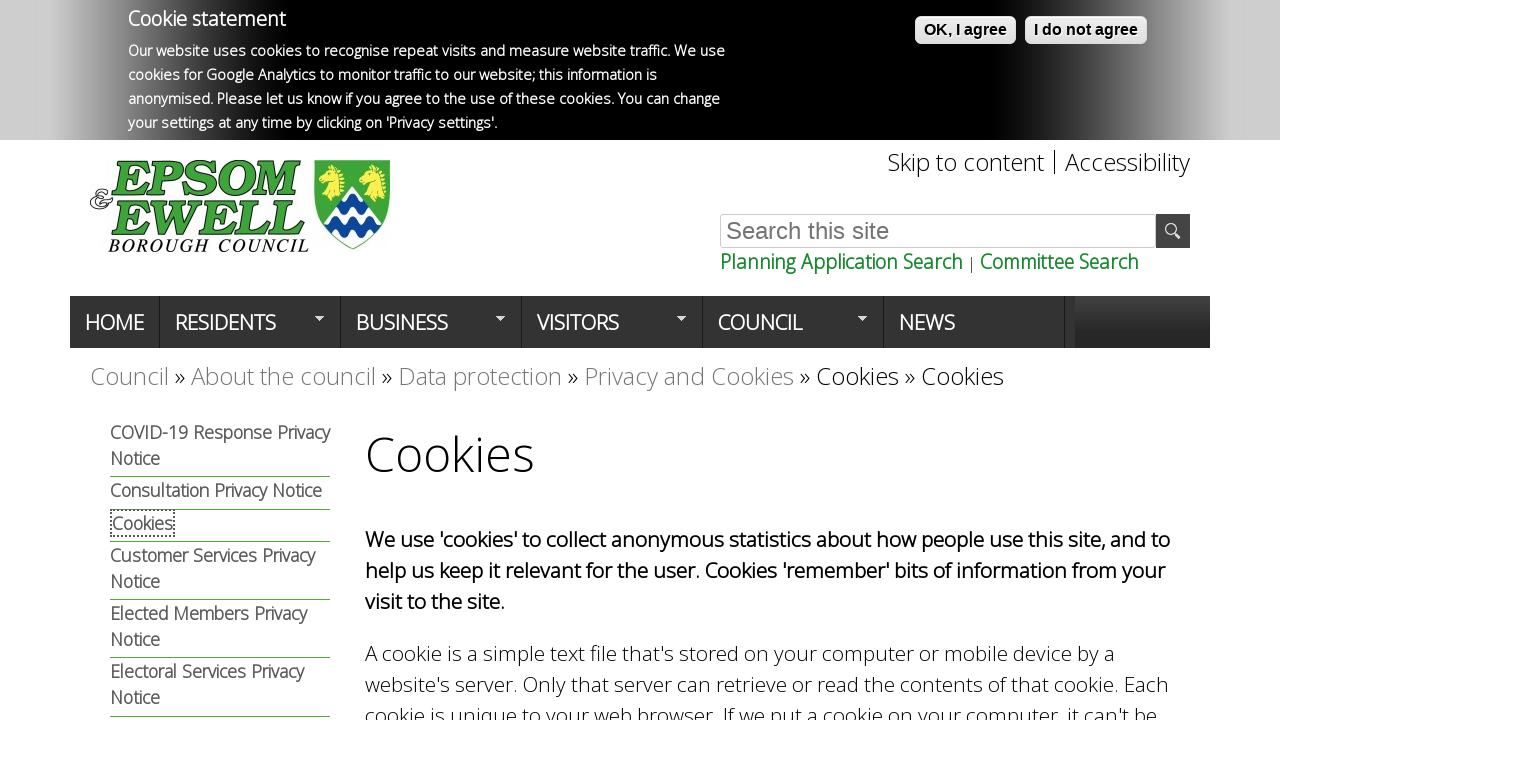

--- FILE ---
content_type: text/html; charset=utf-8
request_url: https://epsom-ewell.gov.uk/council/about-council/data-protection/privacy-and-cookies/cookies
body_size: 36912
content:
<!DOCTYPE html>
<!--[if lt IE 7]><html class="lt-ie9 lt-ie8 lt-ie7" lang="en" dir="ltr"><![endif]-->
<!--[if IE 7]><html class="lt-ie9 lt-ie8" lang="en" dir="ltr"><![endif]-->
<!--[if IE 8]><html class="lt-ie9" lang="en" dir="ltr"><![endif]-->
<!--[if gt IE 8]><!--><html lang="en" dir="ltr" prefix="content: http://purl.org/rss/1.0/modules/content/ dc: http://purl.org/dc/terms/ foaf: http://xmlns.com/foaf/0.1/ og: http://ogp.me/ns# rdfs: http://www.w3.org/2000/01/rdf-schema# sioc: http://rdfs.org/sioc/ns# sioct: http://rdfs.org/sioc/types# skos: http://www.w3.org/2004/02/skos/core# xsd: http://www.w3.org/2001/XMLSchema#"><!--<![endif]-->
<head>
<meta charset="utf-8" />
<link rel="shortcut icon" href="https://epsom-ewell.gov.uk/sites/default/files/logoFavicon.jpg" type="image/jpeg" />
<meta name="viewport" content="width=device-width, initial-scale=1" />
<meta name="description" content="We use &#039;cookies&#039; to collect anonymous statistics about how people use this site, and to help us keep it relevant for the user. Cookies &#039;remember&#039; bits of information from your visit to the site. A cookie is a simple text file that&#039;s stored on your computer or mobile device by a website&#039;s server. Only that server can retrieve or read the contents of that cookie. Each cookie is" />
<meta name="MobileOptimized" content="width" />
<meta name="HandheldFriendly" content="true" />
<meta name="apple-mobile-web-app-capable" content="yes" />
<link rel="canonical" href="https://epsom-ewell.gov.uk/council/about-council/data-protection/privacy-and-cookies/cookies" />
<link rel="shortlink" href="https://epsom-ewell.gov.uk/node/35" />
<meta name="dcterms.title" content="Cookies" />
<meta name="dcterms.creator" content="administrator" />
<meta name="dcterms.description" content="We use &#039;cookies&#039; to collect anonymous statistics about how people use this site, and to help us keep it relevant for the user. Cookies &#039;remember&#039; bits of information from your visit to the site. A cookie is a simple text file that&#039;s stored on your computer or mobile device by a website&#039;s server. Only that server can retrieve or read the contents of that cookie. Each cookie is unique to your web browser. If we put a cookie on your computer, it can&#039;t be read by any other website." />
<meta name="dcterms.date" content="2015-04-13T14:00+00:00" />
<meta name="dcterms.type" content="Text" />
<meta name="dcterms.format" content="text/html" />
<meta name="dcterms.identifier" content="https://epsom-ewell.gov.uk/council/about-council/data-protection/privacy-and-cookies/cookies" />
<meta name="dcterms.language" content="en" />
<title>Cookies | Epsom and Ewell Borough Council</title>
<link type="text/css" rel="stylesheet" href="https://epsom-ewell.gov.uk/sites/default/files/css/css_xE-rWrJf-fncB6ztZfd2huxqgxu4WO-qwma6Xer30m4.css" media="all" />
<link type="text/css" rel="stylesheet" href="https://epsom-ewell.gov.uk/sites/default/files/css/css_YJo600u5DslEXHHEBzo7Whs7zYvH8oZK7MuO9r6-Ktg.css" media="screen" />
<link type="text/css" rel="stylesheet" href="https://epsom-ewell.gov.uk/sites/default/files/css/css_Q7R7Blo9EYqLDI5rIlO_T3uTFBjIXjLpcqMHjTvVdmg.css" media="all" />
<link type="text/css" rel="stylesheet" href="https://epsom-ewell.gov.uk/sites/default/files/css/css_3UvqyCr-O_qz5kxDfvFZFS_cyH8oC5_do3dmmLLfTh4.css" media="all" />
<link type="text/css" rel="stylesheet" href="https://epsom-ewell.gov.uk/sites/default/files/css/css_C-ISDNnuy24Qj1idgdmQfFJ-XGbuIJpVu0oZIzDZ2yE.css" media="all" />
<link type="text/css" rel="stylesheet" href="https://epsom-ewell.gov.uk/sites/default/files/css/css_eIDi_rmX8mJjH9Znqrqyt6XquPEEtL9QQ5n09KOec-U.css" media="screen" />
<link type="text/css" rel="stylesheet" href="https://epsom-ewell.gov.uk/sites/default/files/css/css_6b38QoA10iNo0WlQABsPuoYUzGFZrPw1WER3vGjCXdw.css" media="print" />
<link type="text/css" rel="stylesheet" href="https://epsom-ewell.gov.uk/sites/default/files/css/css_4kcqDo7gEB3v4jxI3UQ_UYmHLYyoNtWf1d4hK5-Weao.css" media="only screen" />
<link type="text/css" rel="stylesheet" href="https://epsom-ewell.gov.uk/sites/default/files/css/css_wEPVrHA3FYwtLTgMvCWIbSVCF7Mfcp468nyOJyh5RBQ.css" media="screen" />
<link type="text/css" rel="stylesheet" href="https://epsom-ewell.gov.uk/sites/default/files/css/css_mvjJ6Fnrs3nddE7QqcvKxBeMuEBRHx9jfrdv7KRaFT4.css" media="all" />
<link type="text/css" rel="stylesheet" href="https://epsom-ewell.gov.uk/sites/default/files/css/css_FN5QDv1OVLedO_6-UgKPCQQIsYY0DWfZRjqCkqcG_iM.css" media="only screen" />
<link type="text/css" rel="stylesheet" href="https://epsom-ewell.gov.uk/sites/default/files/css/css_I3fy5-tG792UyjqKPEmIVYwBFezH-N0pLEBI10Gi7Yo.css" media="screen" />
<link type="text/css" rel="stylesheet" href="https://epsom-ewell.gov.uk/sites/default/files/css/css_QUIYOq9H-di915mWvMVuRTArWQboiPnN01GuPi29j3s.css" media="all" />
<link type="text/css" rel="stylesheet" href="https://fonts.googleapis.com/css?family=Open+Sans:300&amp;subset=latin-ext" media="all" />

<!--[if lt IE 9]>
<link type="text/css" rel="stylesheet" href="https://epsom-ewell.gov.uk/sites/default/files/css/css_3yDlMH_Qbffl2n65tGMwhNyRHHiLLpYbAYPbJkA5uSo.css" media="screen" />
<![endif]-->
<link type="text/css" rel="stylesheet" href="https://epsom-ewell.gov.uk/sites/default/files/css/css_Qmu2JC8bBLbFyR137qwPQcCoGNaJCaiyBtbL44X__hI.css" media="all" />
<script type="text/javascript" src="https://epsom-ewell.gov.uk/sites/default/files/js/js_XIFhoIRSYXIHC0uwazU3SOw5IilHXQnR-L9BKWKobI4.js"></script>
<script type="text/javascript" src="https://epsom-ewell.gov.uk/sites/default/files/js/js_mdzg-PLdxHlZtDCOE27fRZ5X23qIkicEOlRklLz38Ss.js"></script>
<script type="text/javascript" src="https://epsom-ewell.gov.uk/sites/default/files/js/js_ssh8WoULZpC48k4f-HCPjiZV4wXc4W_vjqH8YbxzZbw.js"></script>
<script type="text/javascript" src="https://epsom-ewell.gov.uk/sites/default/files/js/js_jaHdrmPdNjQy_vjK_qNMaAfxDaX3duIvVUeKP9x3qQ0.js"></script>
<script type="text/javascript">
<!--//--><![CDATA[//><!--
window.eu_cookie_compliance_cookie_name = "";
//--><!]]>
</script>
<script type="text/javascript" src="https://epsom-ewell.gov.uk/sites/default/files/js/js_fk0jmHsqn09f5Wb8GM0OYrXJ-oGzxxjEsZQfIs0XtcQ.js"></script>
<script type="text/javascript" src="https://www.googletagmanager.com/gtag/js?id=G-D36YERFPF3"></script>
<script type="text/javascript">
<!--//--><![CDATA[//><!--
window.dataLayer = window.dataLayer || [];function gtag(){dataLayer.push(arguments)};gtag("js", new Date());gtag("set", "developer_id.dMDhkMT", true);if (!Drupal.eu_cookie_compliance.hasAgreed()){
window['ga-disable-G-D36YERFPF3'] = true;
}gtag("config", "G-D36YERFPF3", {"groups":"default","anonymize_ip":true});
//--><!]]>
</script>
<script type="text/javascript" src="https://epsom-ewell.gov.uk/sites/default/files/js/js_QXqsQk3yJWfaKp3XD3ade7XpEWLfXBg0lNmLg048AxQ.js"></script>
<script type="text/javascript">
<!--//--><![CDATA[//><!--
(function ($) {
$(document).ready(function(){

var a = 'dev-epsom-ewell.pantheonsite.io';
var b = 'www.epsom-ewell.gov.uk';
$('a[href*="' + a + '"]').each(function() {
        $(this).attr('href', $(this).attr('href').replace(a,b));
    });

});
})(jQuery);
//--><!]]>
</script>
<script type="text/javascript" src="https://epsom-ewell.gov.uk/sites/default/files/js/js_4Dy-7S31xfFAUaP3uw8cFcBy_g2lhBrEYU_LOZ_bi4c.js"></script>
<script type="text/javascript" src="https://epsom-ewell.gov.uk/sites/default/files/js_injector/js_injector_8.js?t7q6zo"></script>
<script type="text/javascript" src="https://epsom-ewell.gov.uk/sites/default/files/js/js_DAp3w5jHP5AEHVD-tyJCj1jRnroutzQAK6zRXQrrK6s.js"></script>
<script type="text/javascript">
<!--//--><![CDATA[//><!--
jQuery.extend(Drupal.settings, {"basePath":"\/","pathPrefix":"","setHasJsCookie":0,"ajaxPageState":{"theme":"mix_and_match","theme_token":"K18qosyVf68QbPPwnxXp41kzHpOydrgsHaaXAbTpBf0","js":{"sites\/all\/modules\/jquery_update\/replace\/jquery\/2.2\/jquery.min.js":1,"misc\/jquery-extend-3.4.0.js":1,"misc\/jquery-html-prefilter-3.5.0-backport.js":1,"misc\/jquery.once.js":1,"misc\/drupal.js":1,"sites\/all\/modules\/tipsy\/javascripts\/jquery.tipsy.js":1,"sites\/all\/modules\/tipsy\/javascripts\/tipsy.js":1,"sites\/all\/modules\/jquery_update\/js\/jquery_browser.js":1,"sites\/all\/modules\/jquery_update\/replace\/ui\/ui\/minified\/jquery.ui.core.min.js":1,"sites\/all\/modules\/jquery_update\/replace\/ui\/ui\/minified\/jquery.ui.widget.min.js":1,"sites\/all\/modules\/beautytips\/js\/jquery.bt.min.js":1,"sites\/all\/modules\/beautytips\/js\/beautytips.min.js":1,"sites\/all\/modules\/jquery_update\/replace\/ui\/ui\/minified\/jquery.ui.accordion.min.js":1,"sites\/all\/modules\/jquery_update\/replace\/ui\/external\/jquery.cookie.js":1,"misc\/form-single-submit.js":1,"sites\/all\/modules\/analytics\/analytics.js":1,"sites\/all\/modules\/jquery_ui_filter\/jquery_ui_filter.js":1,"sites\/all\/modules\/entityreference\/js\/entityreference.js":1,"sites\/all\/modules\/webform_steps\/webform_steps.js":1,"sites\/all\/modules\/iframe\/iframe.js":1,"sites\/all\/modules\/popup\/popup.js":1,"sites\/all\/modules\/jquery_ui_filter\/accordion\/jquery_ui_filter_accordion.js":1,"0":1,"sites\/all\/modules\/eu_cookie_compliance\/js\/eu_cookie_compliance.min.js":1,"sites\/all\/modules\/responsive_menus\/styles\/meanMenu\/jquery.meanmenu.min.js":1,"sites\/all\/modules\/responsive_menus\/styles\/meanMenu\/responsive_menus_mean_menu.js":1,"sites\/all\/modules\/google_analytics\/googleanalytics.js":1,"https:\/\/www.googletagmanager.com\/gtag\/js?id=G-D36YERFPF3":1,"1":1,"sites\/all\/modules\/beautytips\/other_libs\/jquery.hoverIntent.minified.js":1,"sites\/all\/modules\/extlink\/js\/extlink.js":1,"sites\/all\/libraries\/superfish\/supposition.js":1,"sites\/all\/libraries\/superfish\/superfish.js":1,"sites\/all\/libraries\/superfish\/jquery.hoverIntent.minified.js":1,"sites\/all\/libraries\/superfish\/sftouchscreen.js":1,"sites\/all\/libraries\/superfish\/supersubs.js":1,"sites\/all\/modules\/superfish\/superfish.js":1,"2":1,"sites\/default\/files\/js_injector\/js_injector_6.js":1,"sites\/default\/files\/js_injector\/js_injector_8.js":1,"sites\/default\/files\/js_injector\/js_injector_9.js":1,"sites\/all\/themes\/adaptivetheme\/adaptivetheme\/at_core\/scripts\/outside-events.js":1,"sites\/all\/themes\/adaptivetheme\/adaptivetheme\/at_core\/scripts\/menu-toggle.js":1},"css":{"modules\/system\/system.base.css":1,"modules\/system\/system.menus.css":1,"modules\/system\/system.messages.css":1,"modules\/system\/system.theme.css":1,"sites\/all\/modules\/tipsy\/stylesheets\/tipsy.css":1,"misc\/ui\/jquery.ui.core.css":1,"misc\/ui\/jquery.ui.theme.css":1,"misc\/ui\/jquery.ui.accordion.css":1,"modules\/aggregator\/aggregator.css":1,"sites\/all\/modules\/calendar\/css\/calendar_multiday.css":1,"sites\/all\/modules\/calendar_tooltips\/calendar_tooltips.css":1,"modules\/comment\/comment.css":1,"modules\/field\/theme\/field.css":1,"modules\/node\/node.css":1,"modules\/search\/search.css":1,"modules\/user\/user.css":1,"sites\/all\/modules\/wfm\/styles.css":1,"sites\/all\/modules\/youtube\/css\/youtube.css":1,"sites\/all\/modules\/extlink\/css\/extlink.css":1,"sites\/all\/modules\/views\/css\/views.css":1,"sites\/all\/modules\/ctools\/css\/ctools.css":1,"sites\/all\/modules\/popup\/popup.css":1,"sites\/all\/modules\/rate\/rate.css":1,"sites\/all\/modules\/eu_cookie_compliance\/css\/eu_cookie_compliance.css":1,"sites\/all\/modules\/node_embed\/plugins\/node_embed\/node_embed.css":1,"sites\/all\/modules\/responsive_menus\/styles\/meanMenu\/meanmenu.min.css":1,"sites\/all\/modules\/social_media_links\/social_media_links.css":1,"sites\/all\/libraries\/fontawesome\/css\/all.css":1,"sites\/all\/libraries\/superfish\/css\/superfish.css":1,"sites\/all\/libraries\/superfish\/style\/space.css":1,"public:\/\/ctools\/css\/4b3112b763d33acf720e6814f30d8f5e.css":1,"sites\/all\/themes\/adaptivetheme\/adaptivetheme\/at_core\/css\/at.settings.style.floatblocks.css":1,"sites\/all\/themes\/adaptivetheme\/adaptivetheme\/at_core\/css\/at.layout.css":1,"sites\/all\/themes\/mix_and_match\/css\/global.base.css":1,"sites\/all\/themes\/mix_and_match\/css\/global.styles.css":1,"sites\/all\/themes\/mix_and_match\/css\/colors.css":1,"sites\/all\/themes\/mix_and_match\/css\/print.css":1,"public:\/\/adaptivetheme\/mix_and_match_files\/mix_and_match.responsive.layout.css":1,"public:\/\/adaptivetheme\/mix_and_match_files\/mix_and_match.fonts.css":1,"public:\/\/adaptivetheme\/mix_and_match_files\/mix_and_match.menutoggle.css":1,"public:\/\/adaptivetheme\/mix_and_match_files\/mix_and_match.responsive.styles.css":1,"sites\/all\/themes\/mix_and_match\/css\/skins.css":1,"sites\/default\/files\/fontyourface\/wysiwyg.css":1,"sites\/default\/files\/fontyourface\/font.css":1,"https:\/\/fonts.googleapis.com\/css?family=Open+Sans:300\u0026subset=latin-ext":1,"public:\/\/adaptivetheme\/mix_and_match_files\/mix_and_match.lt-ie9.layout.css":1,"public:\/\/css_injector\/css_injector_1.css":1,"public:\/\/css_injector\/css_injector_4.css":1,"public:\/\/css_injector\/css_injector_10.css":1,"public:\/\/css_injector\/css_injector_14.css":1,"public:\/\/css_injector\/css_injector_16.css":1,"public:\/\/css_injector\/css_injector_17.css":1,"public:\/\/css_injector\/css_injector_18.css":1}},"beautytipStyles":{"default":{"fill":"#F4F4F4","strokeStyle":"#666666","spikeLength":20,"spikeGirth":10,"width":350,"overlap":0,"centerPointY":1,"cornerRadius":0,"cssStyles":{"fontFamily":"\u0026quot;Lucida Grande\u0026quot;,Helvetica,Arial,Verdana,sans-serif","fontSize":"12px","padding":"10px 14px"},"shadow":"1","shadowColor":"rgba(0,0,0,.5)","shadowBlur":8,"shadowOffsetX":4,"shadowOffsetY":4},"plain":[],"netflix":{"positions":["right","left"],"fill":"#FFF","padding":5,"shadow":true,"shadowBlur":12,"strokeStyle":"#B9090B","spikeLength":50,"spikeGirth":60,"cornerRadius":10,"centerPointY":0.1,"overlap":-8,"cssStyles":{"fontSize":"12px","fontFamily":"arial,helvetica,sans-serif"}},"facebook":{"fill":"#F7F7F7","padding":8,"strokeStyle":"#B7B7B7","cornerRadius":0,"cssStyles":{"fontFamily":"\u0022lucida grande\u0022,tahoma,verdana,arial,sans-serif","fontSize":"11px"}},"transparent":{"fill":"rgba(0, 0, 0, .8)","padding":20,"strokeStyle":"#CC0","strokeWidth":3,"spikeLength":40,"spikeGirth":40,"cornerRadius":40,"cssStyles":{"color":"#FFF","fontWeight":"bold"}},"big-green":{"fill":"#00FF4E","padding":20,"strokeWidth":0,"spikeLength":40,"spikeGirth":40,"cornerRadius":15,"cssStyles":{"fontFamily":"\u0022lucida grande\u0022,tahoma,verdana,arial,sans-serif","fontSize":"14px"}},"google-maps":{"positions":["top","bottom"],"fill":"#FFF","padding":15,"strokeStyle":"#ABABAB","strokeWidth":1,"spikeLength":65,"spikeGirth":40,"cornerRadius":25,"centerPointX":0.9,"cssStyles":[]},"hulu":{"fill":"#F4F4F4","strokeStyle":"#666666","spikeLength":20,"spikeGirth":10,"width":350,"overlap":0,"centerPointY":1,"cornerRadius":0,"cssStyles":{"fontFamily":"\u0022Lucida Grande\u0022,Helvetica,Arial,Verdana,sans-serif","fontSize":"12px","padding":"10px 14px"},"shadow":true,"shadowColor":"rgba(0,0,0,.5)","shadowBlur":8,"shadowOffsetX":4,"shadowOffsetY":4}},"beautytips":{".beautytips":{"cssSelect":".beautytips","style":"hulu"},"calendar-tooltips":{"cssSelect":".calendar-calendar .mini-day-on a, .calendar-calendar .day a, .calendar-calendar .mini-day-on span, .calendar-calendar .day span","contentSelector":"$(this).next().html()","hoverIntentOpts":{"timeout":"3000","interval":0},"style":"hulu","list":["contentSelector","hoverIntentOpts"]}},"jcarousel":{"ajaxPath":"https:\/\/epsom-ewell.gov.uk\/jcarousel\/ajax\/views"},"jQueryUiFilter":{"disabled":0,"accordionHeaderTag":"h3","accordionOptions":{"active":0,"animated":"slide","autoHeight":"false","clearStyle":"false","collapsible":"false","event":"click","scrollTo":0,"history":"false"}},"popup":{"effects":{"show":{"default":"this.body.show();","fade":"\n        if (this.opacity){\n          this.body.fadeTo(\u0027medium\u0027,this.opacity);\n        }else{\n          this.body.fadeIn(\u0027medium\u0027);\n        }","slide-down":"this.body.slideDown(\u0027medium\u0027)","slide-down-fade":"\n        this.body.animate(\n          {\n            height:\u0027show\u0027,\n            opacity:(this.opacity ? this.opacity : \u0027show\u0027)\n          }, \u0027medium\u0027\n        );"},"hide":{"default":"this.body.hide();","fade":"this.body.fadeOut(\u0027medium\u0027);","slide-down":"this.body.slideUp(\u0027medium\u0027);","slide-down-fade":"\n        this.body.animate(\n          {\n            height:\u0027hide\u0027,\n            opacity:\u0027hide\u0027\n          }, \u0027medium\u0027\n        );"}},"linger":"250","delay":"0"},"tipsy":{"custom_selectors":[{"selector":".tipsy","options":{"fade":1,"gravity":"w","delayIn":0,"delayOut":0,"trigger":"hover","opacity":"0.8","offset":0,"html":0,"tooltip_content":{"source":"attribute","selector":"title"}}}]},"better_exposed_filters":{"views":{"eforms_on_a_node":{"displays":{"block":{"filters":[]}}},"news_items_for_category":{"displays":{"block_1":{"filters":[]}}},"landing_menus_more_new":{"displays":{"block":{"filters":[]}}},"landing_menus_new":{"displays":{"block":{"filters":[]}}}}},"eu_cookie_compliance":{"cookie_policy_version":"1.0.0","popup_enabled":1,"popup_agreed_enabled":1,"popup_hide_agreed":1,"popup_clicking_confirmation":false,"popup_scrolling_confirmation":false,"popup_html_info":"\u003Cbutton type=\u0022button\u0022 class=\u0022eu-cookie-withdraw-tab\u0022\u003EPrivacy settings\u003C\/button\u003E\n\u003Cdiv class=\u0022eu-cookie-compliance-banner eu-cookie-compliance-banner-info eu-cookie-compliance-banner--opt-in\u0022\u003E\n  \u003Cdiv class=\u0022popup-content info\u0022\u003E\n        \u003Cdiv id=\u0022popup-text\u0022\u003E\n      \u003Ch2\u003ECookie statement\u003C\/h2\u003E\u003Cp\u003EOur website uses cookies to recognise repeat visits and measure website traffic. We use cookies for Google Analytics to monitor traffic to our website; this information is anonymised. Please let us know if you agree to the use of these cookies. You can change your settings at any time by clicking on \u0027Privacy settings\u0027.\u003C\/p\u003E              \u003Cbutton type=\u0022button\u0022 class=\u0022find-more-button eu-cookie-compliance-more-button\u0022\u003EMore info\u003C\/button\u003E\n          \u003C\/div\u003E\n    \n    \u003Cdiv id=\u0022popup-buttons\u0022 class=\u0022\u0022\u003E\n            \u003Cbutton type=\u0022button\u0022 class=\u0022agree-button eu-cookie-compliance-secondary-button\u0022\u003EOK, I agree\u003C\/button\u003E\n              \u003Cbutton type=\u0022button\u0022 class=\u0022decline-button eu-cookie-compliance-default-button\u0022 \u003EI do not agree\u003C\/button\u003E\n          \u003C\/div\u003E\n  \u003C\/div\u003E\n\u003C\/div\u003E","use_mobile_message":false,"mobile_popup_html_info":"  \u003Cbutton type=\u0022button\u0022 class=\u0022eu-cookie-withdraw-tab\u0022\u003EPrivacy settings\u003C\/button\u003E\n\u003Cdiv class=\u0022eu-cookie-compliance-banner eu-cookie-compliance-banner-info eu-cookie-compliance-banner--opt-in\u0022\u003E\n  \u003Cdiv class=\u0022popup-content info\u0022\u003E\n        \u003Cdiv id=\u0022popup-text\u0022\u003E\n                    \u003Cbutton type=\u0022button\u0022 class=\u0022find-more-button eu-cookie-compliance-more-button\u0022\u003EMore info\u003C\/button\u003E\n          \u003C\/div\u003E\n    \n    \u003Cdiv id=\u0022popup-buttons\u0022 class=\u0022\u0022\u003E\n            \u003Cbutton type=\u0022button\u0022 class=\u0022agree-button eu-cookie-compliance-secondary-button\u0022\u003EOK, I agree\u003C\/button\u003E\n              \u003Cbutton type=\u0022button\u0022 class=\u0022decline-button eu-cookie-compliance-default-button\u0022 \u003EI do not agree\u003C\/button\u003E\n          \u003C\/div\u003E\n  \u003C\/div\u003E\n\u003C\/div\u003E\n","mobile_breakpoint":"768","popup_html_agreed":"\u003Cdiv\u003E\n  \u003Cdiv class=\u0022popup-content agreed\u0022\u003E\n    \u003Cdiv id=\u0022popup-text\u0022\u003E\n      \u003Ch2\u003EThank you for accepting cookies\u003C\/h2\u003E\u003Cp\u003EYou can now hide this message or find out more about cookies.\u003C\/p\u003E    \u003C\/div\u003E\n    \u003Cdiv id=\u0022popup-buttons\u0022\u003E\n      \u003Cbutton type=\u0022button\u0022 class=\u0022hide-popup-button eu-cookie-compliance-hide-button\u0022\u003EHide\u003C\/button\u003E\n              \u003Cbutton type=\u0022button\u0022 class=\u0022find-more-button eu-cookie-compliance-more-button-thank-you\u0022 \u003EMore info\u003C\/button\u003E\n          \u003C\/div\u003E\n  \u003C\/div\u003E\n\u003C\/div\u003E","popup_use_bare_css":false,"popup_height":"auto","popup_width":"100%","popup_delay":1000,"popup_link":"https:\/\/www.epsom-ewell.gov.uk\/cookies","popup_link_new_window":1,"popup_position":true,"fixed_top_position":1,"popup_language":"en","store_consent":false,"better_support_for_screen_readers":1,"reload_page":1,"domain":"","domain_all_sites":0,"popup_eu_only_js":0,"cookie_lifetime":"90","cookie_session":false,"disagree_do_not_show_popup":0,"method":"opt_in","allowed_cookies":"\r\n","withdraw_markup":"\u003Cbutton type=\u0022button\u0022 class=\u0022eu-cookie-withdraw-tab\u0022\u003EPrivacy settings\u003C\/button\u003E\n\u003Cdiv class=\u0022eu-cookie-withdraw-banner\u0022\u003E\n  \u003Cdiv class=\u0022popup-content info\u0022\u003E\n    \u003Cdiv id=\u0022popup-text\u0022\u003E\n      \u003Ch2\u003EWe use cookies to monitor traffic to our website\u003C\/h2\u003E\u003Cp\u003EYou have given your consent for us to set cookies.\u003C\/p\u003E    \u003C\/div\u003E\n    \u003Cdiv id=\u0022popup-buttons\u0022\u003E\n      \u003Cbutton type=\u0022button\u0022 class=\u0022eu-cookie-withdraw-button\u0022\u003EWithdraw consent\u003C\/button\u003E\n    \u003C\/div\u003E\n  \u003C\/div\u003E\n\u003C\/div\u003E\n","withdraw_enabled":1,"withdraw_button_on_info_popup":0,"cookie_categories":[],"cookie_categories_details":[],"enable_save_preferences_button":1,"cookie_name":"","cookie_value_disagreed":"0","cookie_value_agreed_show_thank_you":"1","cookie_value_agreed":"2","containing_element":"body","automatic_cookies_removal":1,"close_button_action":"close_banner"},"responsive_menus":[{"selectors":"#block-superfish-1,#block-superfish-4","container":"body","trigger_txt":"","close_txt":"X","close_size":"18px","position":"right","media_size":"768","show_children":"1","expand_children":"1","expand_txt":"+","contract_txt":"-","remove_attrs":"1","responsive_menus_style":"mean_menu"}],"googleanalytics":{"account":["G-D36YERFPF3"],"trackOutbound":1,"trackMailto":1,"trackDownload":1,"trackDownloadExtensions":"7z|aac|arc|arj|asf|asx|avi|bin|csv|doc(x|m)?|dot(x|m)?|exe|flv|gif|gz|gzip|hqx|jar|jpe?g|js|mp(2|3|4|e?g)|mov(ie)?|msi|msp|pdf|phps|png|ppt(x|m)?|pot(x|m)?|pps(x|m)?|ppam|sld(x|m)?|thmx|qtm?|ra(m|r)?|sea|sit|tar|tgz|torrent|txt|wav|wma|wmv|wpd|xls(x|m|b)?|xlt(x|m)|xlam|xml|z|zip"},"urlIsAjaxTrusted":{"https:\/\/epsom-ewell.gov.uk\/search\/node":true,"\/council\/about-council\/data-protection\/privacy-and-cookies\/cookies":true},"superfish":[{"id":"2","sf":{"animation":{"opacity":"show","height":"show"},"speed":"\u0027fast\u0027","autoArrows":false,"dropShadows":false,"disableHI":false},"plugins":{"touchscreen":{"mode":"always_active"},"supposition":true,"bgiframe":false,"supersubs":{"minWidth":"12","maxWidth":"27","extraWidth":1}}},{"id":"1","sf":{"animation":{"opacity":"show","height":"show"},"speed":"\u0027fast\u0027","autoArrows":true,"dropShadows":false,"disableHI":false},"plugins":{"supposition":true,"bgiframe":false,"supersubs":{"minWidth":"12","maxWidth":"30","extraWidth":1}}},{"id":"3","sf":{"animation":{"opacity":"show","height":"show"},"speed":"\u0027fast\u0027","autoArrows":false,"dropShadows":false,"disableHI":false},"plugins":{"touchscreen":{"mode":"always_active"},"supposition":true,"bgiframe":false,"supersubs":{"minWidth":"12","maxWidth":"27","extraWidth":1}}}],"extlink":{"extTarget":"_blank","extClass":"ext","extLabel":"(link is external)","extImgClass":0,"extIconPlacement":"append","extSubdomains":1,"extExclude":"","extInclude":"","extCssExclude":"","extCssExplicit":"","extAlert":0,"extAlertText":"This link will take you to an external web site.","mailtoClass":"mailto","mailtoLabel":"(link sends e-mail)","extUseFontAwesome":false},"adaptivetheme":{"mix_and_match":{"layout_settings":{"bigscreen":"three-col-grail","tablet_landscape":"three-col-grail","tablet_portrait":"one-col-stack","smalltouch_landscape":"one-col-stack","smalltouch_portrait":"one-col-stack"},"media_query_settings":{"bigscreen":"only screen and (min-width:1025px)","tablet_landscape":"only screen and (min-width:769px) and (max-width:1024px)","tablet_portrait":"only screen and (min-width:481px) and (max-width:768px)","smalltouch_landscape":"only screen and (min-width:321px) and (max-width:480px)","smalltouch_portrait":"only screen and (max-width:320px)"},"menu_toggle_settings":{"menu_toggle_tablet_portrait":"false","menu_toggle_tablet_landscape":"false"}}}});
//--><!]]>
</script>
<!--[if lt IE 9]>
<script src="https://epsom-ewell.gov.uk/sites/all/themes/adaptivetheme/adaptivetheme/at_core/scripts/html5.js?t7q6zo"></script>
<![endif]-->
</head>
<body class="html not-front not-logged-in one-sidebar sidebar-first page-node page-node- page-node-35 node-type-page site-name-hidden atr-7.x-2.x atv-7.x-2.1 lang-en site-name-epsom-and-ewell-borough-council section-council bk-acc wh-pbg bk-ftr">
  <nav id="skip-link" aria-label="Skip link Navigation" class="nocontent">
    <a href="#main-content" class="element-invisible element-focusable">Skip to main content</a>
  </nav>
    <div id="page" class="container page at-mt">

  <!-- region: Leaderboard -->
  <div class="region region-leaderboard"><div class="region-inner clearfix"><nav id="block-superfish-2" class="block block-superfish no-title odd first last block-count-1 block-region-leaderboard block-2" ><div class="block-inner clearfix">  
  
  <ul id="superfish-2" class="menu sf-menu sf-menu-header-menu sf-horizontal sf-style-none sf-total-items-2 sf-parent-items-0 sf-single-items-2"><li id="menu-936-2" class="first odd sf-item-1 sf-depth-1 sf-no-children"><a href="https://epsom-ewell.gov.uk/council/about-council/data-protection/privacy-and-cookies/cookies#main-content" class="bar sf-depth-1" accesskey="S">Skip to content</a></li><li id="menu-3429-2" class="last even sf-item-2 sf-depth-1 sf-no-children"><a href="https://epsom-ewell.gov.uk/accessibility" class="sf-depth-1">Accessibility</a></li></ul>
  </div></nav></div></div>
  <header id="header" class="clearfix" role="banner">

          <!-- start: Branding -->
      <div id="branding" class="branding-elements clearfix">

                  <div id="logo">
            <a href="https://epsom-ewell.gov.uk/"><img class="site-logo" typeof="foaf:Image" src="https://epsom-ewell.gov.uk/sites/default/files/Logo-colour-jpg-300x92.jpg" alt="Epsom and Ewell Borough Council" /></a>          </div>
        
                  <!-- start: Site name and Slogan hgroup -->
          <hgroup class="element-invisible h-group" id="name-and-slogan">

                          <h1 class="element-invisible" id="site-name">Epsom and Ewell Borough Council</h1>
            
            
          </hgroup><!-- /end #name-and-slogan -->
        
      </div><!-- /end #branding -->
    
    <!-- region: Header -->
    <div class="region region-header float-blocks-2 float-blocks-left"><div class="region-inner clearfix"><div id="block-search-form" class="block block-search no-title odd first last block-count-2 block-region-header block-form"  role="search"><div class="block-inner clearfix">  
  
  <div class="block-content content"><form action="/council/about-council/data-protection/privacy-and-cookies/cookies" method="post" id="search-block-form" accept-charset="UTF-8"><div><div class="container-inline">
      <div class="element-invisible">Search form</div>
    <div class="form-item form-type-textfield form-item-search-block-form">
 <input placeholder="Search this site" type="text" id="edit-search-block-form--2" name="search_block_form" value="" size="15" maxlength="128" class="form-text" />
</div>
<div class="form-actions form-wrapper" id="edit-actions"><input type="submit" id="edit-submit" name="op" value="Search" class="form-submit" /></div><input type="hidden" name="form_build_id" value="form-GVwx2sHNVdX9SeePqGjyUmKEvqsTh_fAYKbR9P_0JyQ" />
<input type="hidden" name="form_id" value="search_block_form" />
  <div class="extra-search"><p><a href="https://eplanning.epsom-ewell.gov.uk/online-applications/" target="_blank">Planning Application Search</a> |  <a href="https://democracy.epsom-ewell.gov.uk/ieDocHome.aspx?bcr=1">Committee Search</a></p></div>
</div>
</div></form></div>
  </div></div></div></div>
  </header>

  <!-- Navigation elements -->
  <div id="menu-bar" class="nav clearfix"><nav id="block-superfish-1" class="block block-superfish rd-bbg menu-wrapper menu-bar-wrapper clearfix odd first last block-count-3 block-region-menu-bar block-1"  aria-label="Main menu">  
      <h2 class="element-invisible block-title">Main menu</h2>
  
  <ul id="superfish-1" class="menu sf-menu sf-main-menu sf-horizontal sf-style-space sf-total-items-6 sf-parent-items-4 sf-single-items-2"><li id="menu-238-1" class="first odd sf-item-1 sf-depth-1 sf-no-children"><a href="https://epsom-ewell.gov.uk/" accesskey="1" class="sf-depth-1">Home</a></li><li id="menu-3212-1" class="middle even sf-item-2 sf-depth-1 sf-total-children-23 sf-parent-children-13 sf-single-children-10 menuparent"><a href="https://epsom-ewell.gov.uk/residents" class="sf-depth-1 menuparent">Residents</a><ul><li id="menu-14546-1" class="first odd sf-item-1 sf-depth-2 sf-no-children"><a href="https://epsom-ewell.gov.uk/residents/climate-change" class="sf-depth-2">Climate Change</a></li><li id="menu-3223-1" class="middle even sf-item-2 sf-depth-2 sf-total-children-16 sf-parent-children-0 sf-single-children-16 menuparent"><a href="https://epsom-ewell.gov.uk/residents/benefits" class="sf-depth-2 menuparent">Benefits</a><ul><li id="menu-5897-1" class="first odd sf-item-1 sf-depth-3 sf-no-children"><a href="https://epsom-ewell.gov.uk/residents/benefits/applying-benefits" title="How to apply for Housing Benefit or Council Tax Support. Download a claim form" class="sf-depth-3">Applying for benefits</a></li><li id="menu-11976-1" class="middle even sf-item-2 sf-depth-3 sf-no-children"><a href="https://epsom-ewell.gov.uk/residents/benefits/benefits-online-self-service" title="Online services including e-notifications, Housing Benefit payments and viewing your account online." class="sf-depth-3">Benefits online self service</a></li><li id="menu-3336-1" class="middle odd sf-item-3 sf-depth-3 sf-no-children"><a href="https://epsom-ewell.gov.uk/residents/benefits/benefits-calculator" title="Quickly estimate your Housing Benefit" class="sf-depth-3">Benefits calculator</a></li><li id="menu-3340-1" class="middle even sf-item-4 sf-depth-3 sf-no-children"><a href="https://epsom-ewell.gov.uk/residents/benefits/changes-circumstances" title="Change of name, personal circumstances, moving home, change in earnings, people living with you" class="sf-depth-3">Changes of circumstances</a></li><li id="menu-12518-1" class="middle odd sf-item-5 sf-depth-3 sf-no-children"><a href="https://epsom-ewell.gov.uk/residents/benefits/claiming-universal-credit" title="Information about claiming Universal Credit" class="sf-depth-3">Claiming Universal Credit</a></li><li id="menu-7995-1" class="middle even sf-item-6 sf-depth-3 sf-no-children"><a href="https://epsom-ewell.gov.uk/residents/benefits/disagreeing-decision" title="Getting more information about our decisions, disputing our decisions" class="sf-depth-3">Disagreeing with a decision</a></li><li id="menu-5896-1" class="middle odd sf-item-7 sf-depth-3 sf-no-children"><a href="https://epsom-ewell.gov.uk/residents/benefits/discretionary-payments" title="What are Discretionary housing payments? Who can claim? How do I apply?" class="sf-depth-3">Discretionary housing payments</a></li><li id="menu-3337-1" class="middle even sf-item-8 sf-depth-3 sf-no-children"><a href="https://epsom-ewell.gov.uk/residents/benefits/housing-benefit-explained" title="Can I claim Housing Benefit? How is it calculated?" class="sf-depth-3">Housing Benefit explained</a></li><li id="menu-7722-1" class="middle odd sf-item-9 sf-depth-3 sf-no-children"><a href="https://epsom-ewell.gov.uk/residents/benefits/housing-benefit-overpayments" title="What are overpayments, recovery of overpayments, making arrangements to repay overpayments" class="sf-depth-3">Housing Benefit overpayments</a></li><li id="menu-17817-1" class="middle even sf-item-10 sf-depth-3 sf-no-children"><a href="https://epsom-ewell.gov.uk/residents/benefits/housing-benefit-reviews" title="Housing Benefit Award Accuracy Initiative. Online review forms." class="sf-depth-3">Housing Benefit reviews</a></li><li id="menu-17856-1" class="middle odd sf-item-11 sf-depth-3 sf-no-children"><a href="https://epsom-ewell.gov.uk/residents/benefits/housing-benefit-information-landlords" class="sf-depth-3">Housing Benefit information for landlords</a></li><li id="menu-17857-1" class="middle even sf-item-12 sf-depth-3 sf-no-children"><a href="https://epsom-ewell.gov.uk/residents/benefits/housing-benefit-information-third-parties" class="sf-depth-3">Housing Benefit information for third parties</a></li><li id="menu-12519-1" class="middle odd sf-item-13 sf-depth-3 sf-no-children"><a href="https://epsom-ewell.gov.uk/residents/benefits/moving-universal-credit" title="Information about changes which may mean you will need to claim Universal Credit instead of Housing Benefit" class="sf-depth-3">Moving to Universal Credit</a></li><li id="menu-3341-1" class="middle even sf-item-14 sf-depth-3 sf-no-children"><a href="https://epsom-ewell.gov.uk/residents/benefits/reporting-fraud" title="Report fraud online and our policies" class="sf-depth-3">Reporting fraud</a></li><li id="menu-12520-1" class="middle odd sf-item-15 sf-depth-3 sf-no-children"><a href="https://epsom-ewell.gov.uk/residents/benefits/universal-credit" class="sf-depth-3">Universal Credit</a></li><li id="menu-10534-1" class="last even sf-item-16 sf-depth-3 sf-no-children"><a href="https://epsom-ewell.gov.uk/residents/benefits/GDPR" title="The Benefit Department privacy notice" class="sf-depth-3">Benefits privacy notice</a></li></ul></li><li id="menu-3221-1" class="middle odd sf-item-3 sf-depth-2 sf-total-children-9 sf-parent-children-0 sf-single-children-9 menuparent"><a href="https://epsom-ewell.gov.uk/council-tax" class="sf-depth-2 menuparent">Council Tax</a><ul><li id="menu-3354-1" class="first odd sf-item-1 sf-depth-3 sf-no-children"><a href="https://epsom-ewell.gov.uk/residents/council-tax/paying-you-council-tax" title="Ways you can pay your Council Tax" class="sf-depth-3">Paying your Council Tax</a></li><li id="menu-11973-1" class="middle even sf-item-2 sf-depth-3 sf-no-children"><a href="https://epsom-ewell.gov.uk/residents/council-tax/council-tax-online-self-service" title="Online services, including e-billing, setting up a Direct Debit and viewing your account online" class="sf-depth-3">Council Tax online self service</a></li><li id="menu-3352-1" class="middle odd sf-item-3 sf-depth-3 sf-no-children"><a href="https://epsom-ewell.gov.uk/residents/council-tax/changes-your-account-0" title="Let us know if you are moving into the borough, moving home, there has been change in personal circumstances or you have changed your name." class="sf-depth-3">Moving Address</a></li><li id="menu-16027-1" class="middle even sf-item-4 sf-depth-3 sf-no-children"><a href="https://epsom-ewell.gov.uk/residents/council-tax/council-tax-income-discount" title="New Discount from the 01 April 2021. which replaces Council Tax Support for residents on a low income" class="sf-depth-3">Council Tax Income Discount</a></li><li id="menu-3351-1" class="middle odd sf-item-5 sf-depth-3 sf-no-children"><a href="https://epsom-ewell.gov.uk/discounts-and-exemptions" title="Are you eligible? How to claim" class="sf-depth-3">Discounts and exemptions</a></li><li id="menu-3355-1" class="middle even sf-item-6 sf-depth-3 sf-no-children"><a href="https://epsom-ewell.gov.uk/residents/council-tax/falling-behind-payments" title="What will happen if you do not pay your Council Tax" class="sf-depth-3">Falling behind with payments</a></li><li id="menu-16370-1" class="middle odd sf-item-7 sf-depth-3 sf-no-children"><a href="https://epsom-ewell.gov.uk/residents/council-tax/help-your-council-tax" title="Details of assistance available if you are struggling to pay your Council Tax" class="sf-depth-3">Help with your Council Tax</a></li><li id="menu-3350-1" class="middle even sf-item-8 sf-depth-3 sf-no-children"><a href="https://epsom-ewell.gov.uk/what-is-council-tax" title="Council Tax charges, Council Tax information booklets and who is Liable to pay?" class="sf-depth-3">What is Council Tax and who has to pay it?</a></li><li id="menu-10532-1" class="last odd sf-item-9 sf-depth-3 sf-no-children"><a href="https://epsom-ewell.gov.uk/residents/council-tax/GDPR" title="Council Tax Department Privacy Notice" class="sf-depth-3">Council Tax Privacy Notice</a></li></ul></li><li id="menu-3227-1" class="middle even sf-item-4 sf-depth-2 sf-total-children-13 sf-parent-children-6 sf-single-children-7 menuparent"><a href="https://epsom-ewell.gov.uk/residents/communities-health-and-wellbeing" class="sf-depth-2 menuparent">Communities, health and wellbeing</a><ul><li id="menu-15818-1" class="first odd sf-item-1 sf-depth-3 sf-total-children-3 sf-parent-children-0 sf-single-children-3 menuparent"><a href="https://epsom-ewell.gov.uk/residents/communities-health-and-wellbeing/getting-active-and-great-outdoors" title="It has never been more important to look after our health and wellbeing. Getting outside in the fresh air and natural daylight is beneficial for our minds as well as our bodies." class="sf-depth-3 menuparent">Getting Active and the Great Outdoors</a><ul><li id="menu-9887-1" class="first odd sf-item-1 sf-depth-4 sf-no-children"><a href="https://epsom-ewell.gov.uk/residents/communities-health-and-wellbeing/getting-active-and-great-outdoors/cycling" title="Family Cycle Map, Surrey Wheels for All, Surrey Cycling Strategy and BMX facilities" class="sf-depth-4">Cycling</a></li><li id="menu-8224-1" class="middle even sf-item-2 sf-depth-4 sf-no-children"><a href="https://epsom-ewell.gov.uk/walks" title="Guided walks across our three local nature reserves" class="sf-depth-4">Walking</a></li><li id="menu-16030-1" class="last odd sf-item-3 sf-depth-4 sf-no-children"><a href="https://epsom-ewell.gov.uk/residents/communities-health-and-wellbeing/getting-active/active-april" title="Active April 2021 - your chance to win £25 sports vouchers. Sign up today." class="sf-depth-4">Getting Active</a></li></ul></li><li id="menu-9158-1" class="middle even sf-item-2 sf-depth-3 sf-no-children"><a href="https://epsom-ewell.gov.uk/residents/communities-health-and-wellbeing/armed-forces-covenant" title="The Armed Forces Covenant is a promise from the nation that those who serve or have served, and their families, are treated fairly." class="sf-depth-3">Armed Forces Covenant</a></li><li id="menu-7742-1" class="middle odd sf-item-3 sf-depth-3 sf-total-children-2 sf-parent-children-0 sf-single-children-2 menuparent"><a href="https://epsom-ewell.gov.uk/residents/communities-health-and-wellbeing/community-wellbeing-centre" title="Social and recreational activities for the over 55s. Friendly, local support hub with coffee shop, foot clinic, hairdressers, room hire and more." class="sf-depth-3 menuparent">Community &amp; Wellbeing Centre</a><ul><li id="menu-12097-1" class="first odd sf-item-1 sf-depth-4 sf-no-children"><a href="https://epsom-ewell.gov.uk/residents/communities-health-and-wellbeing/community-wellbeing-centre/activities" class="sf-depth-4">Activities</a></li><li id="menu-12107-1" class="last even sf-item-2 sf-depth-4 sf-no-children"><a href="https://epsom-ewell.gov.uk/residents/communities-health-wellbeing/community-wellbeing-centre/cafe" class="sf-depth-4">Restaurant/Cafe</a></li></ul></li><li id="menu-10314-1" class="middle even sf-item-4 sf-depth-3 sf-total-children-1 sf-parent-children-0 sf-single-children-1 menuparent"><a href="https://epsom-ewell.gov.uk/residents/communities-health-and-wellbeing/epsom-and-ewell-community-safety" title="Information about community safety issues, including as anti-social behaviour, domestic abuse, substance abuse, noise and environmental nuisances and neighbour disputes." class="sf-depth-3 menuparent">Epsom and Ewell Community Safety</a><ul><li id="menu-17904-1" class="firstandlast odd sf-item-1 sf-depth-4 sf-no-children"><a href="https://epsom-ewell.gov.uk/residents/communities-health-and-wellbeing/epsom-and-ewell-community-safety/domestic-abuse-related" class="sf-depth-4">Domestic Abuse Related Death Reviews</a></li></ul></li><li id="menu-17927-1" class="middle odd sf-item-5 sf-depth-3 sf-no-children"><a href="https://epsom-ewell.gov.uk/younglegends" class="sf-depth-3">Epsom &amp; Ewell Young Legends</a></li><li id="menu-8003-1" class="middle even sf-item-6 sf-depth-3 sf-no-children"><a href="https://epsom-ewell.gov.uk/residents/communities-wellbeing/ethos-employment-support" title="The ETHOS Project supports people who are unemployed or working less than 16 hours per week who are looking for employment." class="sf-depth-3">ETHOS employment support</a></li><li id="menu-12844-1" class="middle odd sf-item-7 sf-depth-3 sf-total-children-5 sf-parent-children-1 sf-single-children-4 menuparent"><a href="https://epsom-ewell.gov.uk/residents/communities-health-and-wellbeing/planning-event" title="Essential advice and guidance about organising and running an event" class="sf-depth-3 menuparent">Planning an Event</a><ul><li id="menu-8223-1" class="first odd sf-item-1 sf-depth-4 sf-no-children"><a href="https://epsom-ewell.gov.uk/street-parties" title="It is a requirement of the application process for a street party that residents affected by the closure are consulted, and that you obtain their written consent." class="sf-depth-4">Street parties</a></li><li id="menu-12843-1" class="middle even sf-item-2 sf-depth-4 sf-no-children"><a href="https://epsom-ewell.gov.uk/residents/communities-health-and-wellbeing/planning-event/event-planning" title="Advice and guidance to assist in event organisation including preparation of event plans and risk assessments." class="sf-depth-4">Event Planning</a></li><li id="menu-17855-1" class="middle odd sf-item-3 sf-depth-4 sf-no-children"><a href="https://epsom-ewell.gov.uk/residents/communities-health-and-wellbeing/planning-event/playing-out-play-street" title="Playing Out (Play Street) Scheme." class="sf-depth-4">Playing Out (Play Street)</a></li><li id="menu-12839-1" class="middle even sf-item-4 sf-depth-4 sf-no-children"><a href="https://epsom-ewell.gov.uk/residents/communities-health-and-wellbeing/planning-event/safety-advisory-group" title="Epsom &amp; Ewell SAG provide advice and information to help ensure that public events are run safely." class="sf-depth-4">Safety Advisory Group</a></li><li id="menu-12846-1" class="last odd sf-item-5 sf-depth-4"><a href="https://epsom-ewell.gov.uk/residents/communities-health-and-wellbeing/planning-event/temporary-road-closures" title="Information on temporary road closures and what you will need to make an application" class="sf-depth-4">Temporary road closures</a></li></ul></li><li id="menu-3316-1" class="middle even sf-item-8 sf-depth-3 sf-total-children-10 sf-parent-children-0 sf-single-children-10 menuparent"><a href="https://epsom-ewell.gov.uk/communitysupport" title="If you look after an elderly relative or know someone who could use a little extra help, we can provide a range of specialist support services for older and more vulnerable residents in the community." class="sf-depth-3 menuparent">Support Services</a><ul><li id="menu-12108-1" class="first odd sf-item-1 sf-depth-4 sf-no-children"><a href="https://epsom-ewell.gov.uk/residents/communities-health-and-wellbeing/support-services/assisted-bathing" title="Support to those who need extra help with washing and bathing, through Surrey County Council Adult Social Care" class="sf-depth-4">Assisted Bathing</a></li><li id="menu-4402-1" class="middle even sf-item-2 sf-depth-4 sf-no-children"><a href="https://epsom-ewell.gov.uk/residents/communities-health-and-wellbeing/support-services/community-alarm" title="Personal alarms, bogus caller devices and family monitoring for safety and independence." class="sf-depth-4">Community Alarm</a></li><li id="menu-4417-1" class="middle odd sf-item-3 sf-depth-4 sf-no-children"><a href="https://epsom-ewell.gov.uk/residents/communities-wellbeing/support-services/disabled-facilities-grant" title="If you or someone in your home is disabled, you may qualify for financial help towards adaptations and facilities." class="sf-depth-4">Disabled Facilities Grant</a></li><li id="menu-12109-1" class="middle even sf-item-4 sf-depth-4 sf-no-children"><a href="https://epsom-ewell.gov.uk/residents/communities-health-and-wellbeing/support-services/foot-clinic" title="Help for the over 55s with toenails, hard skin and general footcare advice, run by Age Concern Epsom &amp; Ewell." class="sf-depth-4">Foot Clinic</a></li><li id="menu-6393-1" class="middle odd sf-item-5 sf-depth-4 sf-no-children"><a href="https://epsom-ewell.gov.uk/residents/communities-health-and-wellbeing/support-services/meals-home" title="Freshly made, nutritious meals delivered right to your door, 5 days a week with frozen meals for weekends." class="sf-depth-4">Meals at Home</a></li><li id="menu-7990-1" class="middle even sf-item-6 sf-depth-4 sf-no-children"><a href="https://epsom-ewell.gov.uk/residents/communities-health-and-wellbeing/support-services/shopping-service" title="Our weekly service runs in partnership with a local supermarket, providing home delivery for your essential food shopping needs." class="sf-depth-4">Shopping Service</a></li><li id="menu-4404-1" class="middle odd sf-item-7 sf-depth-4 sf-no-children"><a href="https://epsom-ewell.gov.uk/residents/communities-health-and-wellbeing/support-services/transport-home" title="Door-to-door assisted transport for, personal trips, and Community &amp; Wellbeing Centre shuttle." class="sf-depth-4">Transport from Home</a></li><li id="menu-17864-1" class="middle even sf-item-8 sf-depth-4 sf-no-children"><a href="https://epsom-ewell.gov.uk/residents/communities-health-and-wellbeing/community-wellbeing-centre" title="Social and recreational activities for the over 55s. Friendly, local support hub with coffee shop, foot clinic, hairdressers, room hire and more." class="sf-depth-4">Community &amp; Wellbeing Centre</a></li><li id="menu-17865-1" class="middle odd sf-item-9 sf-depth-4 sf-no-children"><a href="https://epsom-ewell.gov.uk/dementia-hub" title="Full and half-day respite care for those with memory loss, confusion or dementia." class="sf-depth-4">Dementia Hub</a></li><li id="menu-17846-1" class="last even sf-item-10 sf-depth-4 sf-no-children"><a href="https://epsom-ewell.gov.uk/residents/communities-health-and-wellbeing/support-services/adult-social-care-support-surrey" title="Adult social care aims to help people stay independent, safe and well so they can live the lives they want to." target="_blank" class="sf-depth-4">Adult social care support in Surrey</a></li></ul></li><li id="menu-9996-1" class="middle odd sf-item-9 sf-depth-3 sf-total-children-1 sf-parent-children-0 sf-single-children-1 menuparent"><a href="https://epsom-ewell.gov.uk/dementia-hub" title="Full and half-day respite care for those with memory loss, confusion or dementia." class="sf-depth-3 menuparent">Dementia Hub</a><ul><li id="menu-16576-1" class="firstandlast odd sf-item-1 sf-depth-4 sf-no-children"><a href="https://epsom-ewell.gov.uk/residents/communities-health-and-wellbeing/dementia-hub/dementia-hub-activities" class="sf-depth-4">Dementia Hub Activities</a></li></ul></li><li id="menu-17848-1" class="middle even sf-item-10 sf-depth-3 sf-no-children"><a href="https://epsom-ewell.gov.uk/residents/communities-health-and-wellbeing/chuter-ede-charity-funding-residents-attending-university" class="sf-depth-3">Chuter Ede Charity funding for residents attending university outside the borough</a></li><li id="menu-17847-1" class="middle odd sf-item-11 sf-depth-3 sf-no-children"><a href="https://epsom-ewell.gov.uk/residents/communities-health-and-wellbeing/defibrillators" class="sf-depth-3">Defibrillators</a></li><li id="menu-17882-1" class="middle even sf-item-12 sf-depth-3 sf-no-children"><a href="https://epsom-ewell.gov.uk/residents/communities-health-and-wellbeing/town-twinning-epsom-ewell-and-chantilly-france" class="sf-depth-3">Epsom &amp; Ewell Town Twinning Association</a></li><li id="menu-17955-1" class="last odd sf-item-13 sf-depth-3 sf-no-children"><a href="https://epsom-ewell.gov.uk/festival-ukraine" title="Festival of Friendship – Ukraine will include exhibitions, workshops, films, music and more" class="sf-depth-3">Festival of Friendship - Ukraine</a></li></ul></li><li id="menu-3222-1" class="middle odd sf-item-5 sf-depth-2 sf-total-children-18 sf-parent-children-3 sf-single-children-15 menuparent"><a href="https://epsom-ewell.gov.uk/environment" class="sf-depth-2 menuparent">Environmental Services</a><ul><li id="menu-7597-1" class="first odd sf-item-1 sf-depth-3 sf-no-children"><a href="https://epsom-ewell.gov.uk/abandoned-vehicles" title="Reporting information for vehicles (for example, abandoned, untaxed, in a dangerous condition, parked illegally)" class="sf-depth-3">Abandoned and untaxed vehicles</a></li><li id="menu-8221-1" class="middle even sf-item-2 sf-depth-3 sf-total-children-1 sf-parent-children-0 sf-single-children-1 menuparent"><a href="https://epsom-ewell.gov.uk/cemetery-services" title="Location, opening hours, burial plots, services, useful links" class="sf-depth-3 menuparent">Epsom Cemetery</a><ul><li id="menu-4198-1" class="firstandlast odd sf-item-1 sf-depth-4 sf-no-children"><a href="https://epsom-ewell.gov.uk/residents/environmental-services/war-memorials" class="sf-depth-4">War Memorials</a></li></ul></li><li id="menu-4465-1" class="middle odd sf-item-3 sf-depth-3 sf-no-children"><a href="https://epsom-ewell.gov.uk/residents/environmental-services/air-quality" title="We have a responsibility to review and assess the current and likely future air quality within our borough from time to time." class="sf-depth-3">Air quality</a></li><li id="menu-3342-1" class="middle even sf-item-4 sf-depth-3 sf-no-children"><a href="https://epsom-ewell.gov.uk/dog-warden" title="Dog warden service, Report a stray dog, Lost dog collection, Dog fouling, Barking dogs" class="sf-depth-3">Dog Warden</a></li><li id="menu-3318-1" class="middle odd sf-item-5 sf-depth-3 sf-no-children"><a href="https://epsom-ewell.gov.uk/energy-efficiency" title="Actio2n Surrey offers free impartial energy advice and is a partnership of all local councils across Surrey, helping to reach as many residents as possible" class="sf-depth-3">Energy Efficiency</a></li><li id="menu-3345-1" class="middle even sf-item-6 sf-depth-3 sf-total-children-2 sf-parent-children-0 sf-single-children-2 menuparent"><a href="https://epsom-ewell.gov.uk/food-safety" title="Food Premises Inspections, Food Complaints, Food Alerts, Setting Up a Food Business, Food Hygiene Training, Food Hygiene Rating for Food Business Operators" class="sf-depth-3 menuparent">Food Safety</a><ul><li id="menu-4249-1" class="first odd sf-item-1 sf-depth-4 sf-no-children"><a href="https://epsom-ewell.gov.uk/residents/environmental-health/food-safety/food-poisoning" class="sf-depth-4">Food poisoning</a></li><li id="menu-4254-1" class="last even sf-item-2 sf-depth-4 sf-no-children"><a href="https://epsom-ewell.gov.uk/residents/environmental-health/food-safety/national-food-hygiene-rating" class="sf-depth-4">About the National Food Hygiene Rating</a></li></ul></li><li id="menu-3346-1" class="middle odd sf-item-7 sf-depth-3 sf-no-children"><a href="https://epsom-ewell.gov.uk/health-and-safety" title="Promotes and maintains standards of health, safety and welfare at all work places within the Borough" class="sf-depth-3">Health and safety</a></li><li id="menu-4466-1" class="middle even sf-item-8 sf-depth-3 sf-no-children"><a href="https://epsom-ewell.gov.uk/residents/environmental-services/contaminated-land" title="Contaminated Land" class="sf-depth-3">Contaminated land</a></li><li id="menu-4459-1" class="middle odd sf-item-9 sf-depth-3 sf-no-children"><a href="https://epsom-ewell.gov.uk/noise-nuisance" class="sf-depth-3">Noise Nuisance</a></li><li id="menu-3348-1" class="middle even sf-item-10 sf-depth-3 sf-no-children"><a href="https://epsom-ewell.gov.uk/pest-control" title="We have a competitively priced pest control service to treat pests" class="sf-depth-3">Pest Control</a></li><li id="menu-3349-1" class="middle odd sf-item-11 sf-depth-3 sf-total-children-10 sf-parent-children-0 sf-single-children-10 menuparent"><a href="https://epsom-ewell.gov.uk/street-cleansing" title="Keeping the Borough Clean, Street Sweeping, Leaf Clearance, Dog Fouling, Fly Tipping, Graffiti" class="sf-depth-3 menuparent">Street cleansing</a><ul><li id="menu-7599-1" class="first odd sf-item-1 sf-depth-4 sf-no-children"><a href="https://epsom-ewell.gov.uk/residents/environmental-services/street-cleansing/dead-animals" class="sf-depth-4">Dead animals</a></li><li id="menu-8749-1" class="middle even sf-item-2 sf-depth-4 sf-no-children"><a href="https://epsom-ewell.gov.uk/residents/environmental-services/street-cleansing/deep-cleansing-programme-street-cleansing" class="sf-depth-4">Deep Cleansing Programme</a></li><li id="menu-7733-1" class="middle odd sf-item-3 sf-depth-4 sf-no-children"><a href="https://epsom-ewell.gov.uk/residents/environmental-services/street-cleansing/dog-fouling" class="sf-depth-4">Dog fouling</a></li><li id="menu-7726-1" class="middle even sf-item-4 sf-depth-4 sf-no-children"><a href="https://epsom-ewell.gov.uk/fly-tipping" class="sf-depth-4">Fly tipping</a></li><li id="menu-7730-1" class="middle odd sf-item-5 sf-depth-4 sf-no-children"><a href="https://epsom-ewell.gov.uk/residents/environmental-services/street-cleansing/graffiti-removal" class="sf-depth-4">Graffiti removal</a></li><li id="menu-7728-1" class="middle even sf-item-6 sf-depth-4 sf-no-children"><a href="https://epsom-ewell.gov.uk/keeping-borough-clean" class="sf-depth-4">Keeping the borough clean</a></li><li id="menu-7600-1" class="middle odd sf-item-7 sf-depth-4 sf-no-children"><a href="https://epsom-ewell.gov.uk/leaf-clearance" class="sf-depth-4">Leaf clearance</a></li><li id="menu-7731-1" class="middle even sf-item-8 sf-depth-4 sf-no-children"><a href="https://epsom-ewell.gov.uk/residents/environmental-services/street-cleansing/litter" class="sf-depth-4">Litter</a></li><li id="menu-7739-1" class="middle odd sf-item-9 sf-depth-4 sf-no-children"><a href="https://epsom-ewell.gov.uk/street-and-park-furniture" class="sf-depth-4">Street and Park Furniture</a></li><li id="menu-7740-1" class="last even sf-item-10 sf-depth-4 sf-no-children"><a href="https://epsom-ewell.gov.uk/residents/environmental-services/street-cleaning/street-sweeping" class="sf-depth-4">Street sweeping</a></li></ul></li><li id="menu-4455-1" class="middle even sf-item-12 sf-depth-3 sf-no-children"><a href="https://epsom-ewell.gov.uk/residents/environmental-health/flooding-drainage/drains-and-sewers" class="sf-depth-3">Drains and sewers, and drinking water</a></li><li id="menu-7738-1" class="middle odd sf-item-13 sf-depth-3 sf-no-children"><a href="https://epsom-ewell.gov.uk/residents/environmental-services/noise-nuisance-pollution/intruder-alarms" title="Audible intruder alarm and key holder notification" class="sf-depth-3">Intruder Alarms</a></li><li id="menu-9163-1" class="middle even sf-item-14 sf-depth-3 sf-no-children"><a href="https://epsom-ewell.gov.uk/bonfires" class="sf-depth-3">Bonfires</a></li><li id="menu-9160-1" class="middle odd sf-item-15 sf-depth-3 sf-no-children"><a href="https://epsom-ewell.gov.uk/residents/environmental-services/compliance-and-enforcement-policy" class="sf-depth-3">Compliance and Enforcement Policy</a></li><li id="menu-9162-1" class="middle even sf-item-16 sf-depth-3 sf-no-children"><a href="https://epsom-ewell.gov.uk/dust-odour-and-fumes" class="sf-depth-3">Dust, odour and fumes</a></li><li id="menu-11984-1" class="middle odd sf-item-17 sf-depth-3 sf-no-children"><a href="https://epsom-ewell.gov.uk/residents/environmental-services/grass-cutting" class="sf-depth-3">Grass Cutting</a></li><li id="menu-9161-1" class="last even sf-item-18 sf-depth-3 sf-no-children"><a href="https://epsom-ewell.gov.uk/industrial-pollution" class="sf-depth-3">Industrial pollution</a></li></ul></li><li id="menu-17821-1" class="middle even sf-item-6 sf-depth-2 sf-total-children-12 sf-parent-children-0 sf-single-children-12 menuparent"><a href="https://epsom-ewell.gov.uk/cost-of-living" class="sf-depth-2 menuparent">Cost of living support</a><ul><li id="menu-17822-1" class="first odd sf-item-1 sf-depth-3 sf-no-children"><a href="https://epsom-ewell.gov.uk/residents/cost-living-crisis/what-we%E2%80%99re-doing-epsom-ewell" title="How Epsom &amp; Ewell are supporting residents during this time" class="sf-depth-3">What we’re doing in Epsom &amp; Ewell</a></li><li id="menu-17826-1" class="middle even sf-item-2 sf-depth-3 sf-no-children"><a href="https://epsom-ewell.gov.uk/residents/cost-living-crisis/applying-benefits-and-paying-your-council-tax" title="Advice on applying for Housing Benefit, Discretionary Housing Payments, Universal Credit | Help with council tax" class="sf-depth-3">Applying for benefits and paying your council tax</a></li><li id="menu-17832-1" class="middle odd sf-item-3 sf-depth-3 sf-no-children"><a href="https://epsom-ewell.gov.uk/residents/cost-living-crisis/difficulty-paying-your-rent-or-mortgage" title="Dealing with arrears or financial difficulties | Housing advice wizard | Applying for Universal Credit | Disabled Facilities Grants" class="sf-depth-3">Difficulty paying your rent or mortgage</a></li><li id="menu-17831-1" class="middle even sf-item-4 sf-depth-3 sf-no-children"><a href="https://epsom-ewell.gov.uk/residents/cost-living-support/employments-skills-and-training-support" title="Epsom and Ewell Hub | Nescot Free Courses | Stoneleigh Job Club" class="sf-depth-3">Employments, skills and training support</a></li><li id="menu-17823-1" class="middle odd sf-item-5 sf-depth-3 sf-no-children"><a href="https://epsom-ewell.gov.uk/residents/cost-living-crisis/help-families-children" title="Help with childcare costs | Free school meals | Healthy Start" class="sf-depth-3">Help for families with children</a></li><li id="menu-17828-1" class="middle even sf-item-6 sf-depth-3 sf-no-children"><a href="https://epsom-ewell.gov.uk/residents/cost-living-crisis/help-food" title="Epsom &amp; Ewell Foodbank | Surrey Epsom Pantry | Cooking on a budget | Too Good to Go | OLIO" class="sf-depth-3">Help with food</a></li><li id="menu-17825-1" class="middle odd sf-item-7 sf-depth-3 sf-no-children"><a href="https://epsom-ewell.gov.uk/residents/cost-living-crisis/help-health-costs" title="Help paying for NHS charges | Prescription costs | Period products" class="sf-depth-3">Help with health costs</a></li><li id="menu-17824-1" class="middle even sf-item-8 sf-depth-3 sf-no-children"><a href="https://epsom-ewell.gov.uk/residents/cost-living-crisis/help-older-residents" title="Age Concern Epsom &amp; Ewell | Council Tax Support | Pensioner Cost-of-Living Payment" class="sf-depth-3">Help for older residents</a></li><li id="menu-17830-1" class="middle odd sf-item-9 sf-depth-3 sf-no-children"><a href="https://epsom-ewell.gov.uk/residents/cost-living-crisis/help-your-broadband-and-phone-packages" title="Cheaper broadband and phone packages | Voice-only landline services | Tips for cutting your costs" class="sf-depth-3">Help with your broadband and phone packages</a></li><li id="menu-17827-1" class="middle even sf-item-10 sf-depth-3 sf-no-children"><a href="https://epsom-ewell.gov.uk/residents/cost-living-crisis/independent-advice" title="Epsom and Ewell Citizens Advice Bureau | The National Debtline | The Money Advice Service | Money Saving Expert | Online budgeting courses | Worrying About Money Epsom &amp; Ewell
" class="sf-depth-3">Independent advice</a></li><li id="menu-17829-1" class="middle odd sf-item-11 sf-depth-3 sf-no-children"><a href="https://epsom-ewell.gov.uk/residents/cost-living-crisis/paying-your-gas-electricity-and-water" title="Energy Price Guarantee | Energy Bills Support Scheme | Pensioner Cost-of-Living Payment | Cold Weather Payment | Energy supplier help | Other help | Pre-payment meters | Moving to a credit meter | Improve energy efficiency | Sustainable Warmth grant scheme" class="sf-depth-3">Paying for your gas, electricity and water</a></li><li id="menu-17835-1" class="last even sf-item-12 sf-depth-3 sf-no-children"><a href="https://epsom-ewell.gov.uk/warm-welcome" title="All the venues acting as Warm Hubs in the Borough." class="sf-depth-3">Warm Welcome</a></li></ul></li><li id="menu-12110-1" class="middle odd sf-item-7 sf-depth-2 sf-no-children"><a href="https://epsom-ewell.gov.uk/home-improvement-agency" title="Helping older and more vulnerable residents stay safe, healthy and independent in their own home." class="sf-depth-2">Home Improvement Agency</a></li><li id="menu-3217-1" class="middle even sf-item-8 sf-depth-2 sf-total-children-8 sf-parent-children-6 sf-single-children-2 menuparent"><a href="https://epsom-ewell.gov.uk/Housing" class="sf-depth-2 menuparent">Housing</a><ul><li id="menu-4110-1" class="first odd sf-item-1 sf-depth-3 sf-total-children-2 sf-parent-children-0 sf-single-children-2 menuparent"><a href="https://epsom-ewell.gov.uk/residents/housing/do-you-have-property-let" class="sf-depth-3 menuparent">Do you have a property to let?</a><ul><li id="menu-10311-1" class="first odd sf-item-1 sf-depth-4 sf-no-children"><a href="https://epsom-ewell.gov.uk/residents/housing/do-you-have-property-let/private-sector-leasing-scheme" class="sf-depth-4">Private sector leasing scheme</a></li><li id="menu-10312-1" class="last even sf-item-2 sf-depth-4 sf-no-children"><a href="https://epsom-ewell.gov.uk/residents/housing/do-you-have-property-let/rent-deposit-scheme" class="sf-depth-4">Rent deposit scheme</a></li></ul></li><li id="menu-7486-1" class="middle even sf-item-2 sf-depth-3 sf-no-children"><a href="https://epsom-ewell.gov.uk/residents/housing/gypsy-site-management" title="Site information and contacts" class="sf-depth-3">Gypsy site management</a></li><li id="menu-11991-1" class="middle odd sf-item-3 sf-depth-3 sf-no-children"><a href="https://epsom-ewell.gov.uk/residents/housing/duty-refer" class="sf-depth-3">Duty to refer</a></li><li id="menu-3377-1" class="middle even sf-item-4 sf-depth-3 sf-total-children-1 sf-parent-children-0 sf-single-children-1 menuparent"><a href="https://epsom-ewell.gov.uk/residents/housing/homelessness" title="Advice and services if you are homeless or at risk of homelessness" class="sf-depth-3 menuparent">Homelessness</a><ul><li id="menu-4109-1" class="firstandlast odd sf-item-1 sf-depth-4 sf-no-children"><a href="https://epsom-ewell.gov.uk/residents/housing/homelessness/other-services-for-homeless-people" class="sf-depth-4">Other services for homeless people</a></li></ul></li><li id="menu-3364-1" class="middle odd sf-item-5 sf-depth-3 sf-total-children-3 sf-parent-children-0 sf-single-children-3 menuparent"><a href="https://epsom-ewell.gov.uk/residents/housing/housing-advice-and-support" title="Information on local housing options" class="sf-depth-3 menuparent">Housing advice and support</a><ul><li id="menu-3378-1" class="first odd sf-item-1 sf-depth-4 sf-no-children"><a href="https://epsom-ewell.gov.uk/residents/housing/advice-support/arrears-or-financial-difficulties" class="sf-depth-4">Arrears or financial difficulties</a></li><li id="menu-3379-1" class="middle even sf-item-2 sf-depth-4 sf-no-children"><a href="https://epsom-ewell.gov.uk/residents/housing/housing-advice-and-support/help-buy" class="sf-depth-4">Help to buy</a></li><li id="menu-3371-1" class="last odd sf-item-3 sf-depth-4 sf-no-children"><a href="https://epsom-ewell.gov.uk/residents/housing/advice-support/supported-accommodation" class="sf-depth-4">Supported accommodation</a></li></ul></li><li id="menu-3365-1" class="middle even sf-item-6 sf-depth-3 sf-total-children-5 sf-parent-children-0 sf-single-children-5 menuparent"><a href="https://epsom-ewell.gov.uk/residents/housing/housing-needs-register" title="Information on social housing in our borough" class="sf-depth-3 menuparent">Housing needs register</a><ul><li id="menu-3362-1" class="first odd sf-item-1 sf-depth-4 sf-no-children"><a href="https://epsom-ewell.gov.uk/residents/housing/available-properties" class="sf-depth-4">Available properties</a></li><li id="menu-3366-1" class="middle even sf-item-2 sf-depth-4 sf-no-children"><a href="https://epsom-ewell.gov.uk/residents/housing/homeswapper" title="Help with finding a match to &quot;swap&quot; with" class="sf-depth-4">Homeswapper</a></li><li id="menu-3370-1" class="middle odd sf-item-3 sf-depth-4 sf-no-children"><a href="https://epsom-ewell.gov.uk/residents/housing/housing-needs-register/housing-allocation-policy" class="sf-depth-4">Housing Allocation Policy</a></li><li id="menu-3369-1" class="middle even sf-item-4 sf-depth-4 sf-no-children"><a href="https://epsom-ewell.gov.uk/residents/housing/apply-housing/housing-associations" class="sf-depth-4">Housing associations</a></li><li id="menu-3363-1" class="last odd sf-item-5 sf-depth-4 sf-no-children"><a href="https://epsom-ewell.gov.uk/residents/housing/housing-needs-register/sheltered-housing" title="Information on Sheltered Housing and Available Properties" class="sf-depth-4">Sheltered housing</a></li></ul></li><li id="menu-3372-1" class="middle odd sf-item-7 sf-depth-3 sf-total-children-2 sf-parent-children-0 sf-single-children-2 menuparent"><a href="https://epsom-ewell.gov.uk/residents/housing/private-rented-housing" title="For tenants and landlords looking to rent or let in our borough" class="sf-depth-3 menuparent">Private rented housing</a><ul><li id="menu-4106-1" class="first odd sf-item-1 sf-depth-4 sf-no-children"><a href="https://epsom-ewell.gov.uk/residents/housing/private-rented-housing/finding-somewhere-to-rent" class="sf-depth-4">Finding somewhere to rent</a></li><li id="menu-3373-1" class="last even sf-item-2 sf-depth-4 sf-no-children"><a href="https://epsom-ewell.gov.uk/residents/housing/advice-support/landlords" class="sf-depth-4">Landlords</a></li></ul></li><li id="menu-3374-1" class="last even sf-item-8 sf-depth-3 sf-total-children-3 sf-parent-children-0 sf-single-children-3 menuparent"><a href="https://epsom-ewell.gov.uk/residents/housing/repairs-and-improvements" title="Services for landlords, tenants and homeowners looking to improve their current accommodation" class="sf-depth-3 menuparent">Repairs and improvements</a><ul><li id="menu-4316-1" class="first odd sf-item-1 sf-depth-4 sf-no-children"><a href="https://epsom-ewell.gov.uk/residents/housing/private-rented-housing/enforcing-standards-private-rented-properties" title="Enforcing standards in private rented properties" class="sf-depth-4">Enforcing standards in private rented properties</a></li><li id="menu-9570-1" class="middle even sf-item-2 sf-depth-4 sf-no-children"><a href="https://epsom-ewell.gov.uk/residents/housing/repairs-and-improvements/damp-and-mould" class="sf-depth-4">Damp and mould</a></li><li id="menu-8227-1" class="last odd sf-item-3 sf-depth-4 sf-no-children"><a href="https://epsom-ewell.gov.uk/housing/private-rented-housing/houses-multiple-occupation" class="sf-depth-4">Houses in multiple occupation</a></li></ul></li></ul></li><li id="menu-7736-1" class="middle odd sf-item-9 sf-depth-2 sf-no-children"><a href="https://epsom-ewell.gov.uk/markets" class="sf-depth-2">Epsom &amp; Ewell Markets</a></li><li id="menu-4714-1" class="middle even sf-item-10 sf-depth-2 sf-no-children"><a href="http://new.surreycc.gov.uk/people-and-community/libraries" title="Link to Surrey Libraries giving details of library services in the area " class="sf-depth-2">Libraries</a></li><li id="menu-3218-1" class="middle odd sf-item-11 sf-depth-2 sf-no-children"><a href="https://epsom-ewell.gov.uk/residents/make-payment" title="Pay Council Tax, Parking Fines, Business Rates and much more" class="sf-depth-2">Make a Payment</a></li><li id="menu-3225-1" class="middle even sf-item-12 sf-depth-2 sf-total-children-12 sf-parent-children-1 sf-single-children-11 menuparent"><a href="https://epsom-ewell.gov.uk/residents/parking" class="sf-depth-2 menuparent">Parking</a><ul><li id="menu-17701-1" class="first odd sf-item-1 sf-depth-3 sf-no-children"><a href="https://epsom-ewell.gov.uk/residents/parking/anti-idling" title="#EnginesOff is the Council&#039;s anti-idling awareness campaign to help reduce emissions and improve air quality for everyone." class="sf-depth-3">Anti-idling</a></li><li id="menu-17819-1" class="middle even sf-item-2 sf-depth-3 sf-no-children"><a href="https://epsom-ewell.gov.uk/residents/parking/changes-hook-road-car-park" class="sf-depth-3">Changes to Hook Road Car Park</a></li><li id="menu-17913-1" class="middle odd sf-item-3 sf-depth-3 sf-no-children"><a href="https://epsom-ewell.gov.uk/residents/parking/epsom-daily-parker" class="sf-depth-3">Epsom Daily Parker</a></li><li id="menu-7735-1" class="middle even sf-item-4 sf-depth-3 sf-no-children"><a href="https://epsom-ewell.gov.uk/residents/parking/barrier-controlled-parking" title="Information on our barrier controlled car parks" class="sf-depth-3">Barrier controlled parking</a></li><li id="menu-3323-1" class="middle odd sf-item-5 sf-depth-3 sf-total-children-1 sf-parent-children-0 sf-single-children-1 menuparent"><a href="https://epsom-ewell.gov.uk/car-parks" title="Information about our car parks" class="sf-depth-3 menuparent">Car parks</a><ul><li id="menu-17889-1" class="firstandlast odd sf-item-1 sf-depth-4 sf-no-children"><a href="https://epsom-ewell.gov.uk/residents/parking/car-parks/parking-faqs" class="sf-depth-4">Parking FAQs</a></li></ul></li><li id="menu-3328-1" class="middle even sf-item-6 sf-depth-3 sf-no-children"><a href="https://epsom-ewell.gov.uk/disabled-parking-blue-badges" title="Disabled parking facilities, Blue Badge Scheme (Surrey County Council)" class="sf-depth-3">Disabled parking and blue badges</a></li><li id="menu-7490-1" class="middle odd sf-item-7 sf-depth-3 sf-no-children"><a href="https://epsom-ewell.gov.uk/residents/parking/make-parking-enquiry" title="Make a comment, ask a question, raise a concern" class="sf-depth-3">Make a Parking Enquiry Online</a></li><li id="menu-11965-1" class="middle even sf-item-8 sf-depth-3 sf-no-children"><a href="https://epsom-ewell.gov.uk/residents/parking/electric-vehicle-charge-points" title="Information on our publicly available electric vehicle charge points" class="sf-depth-3">Electric Vehicle Charge Points</a></li><li id="menu-3324-1" class="middle odd sf-item-9 sf-depth-3 sf-no-children"><a href="https://epsom-ewell.gov.uk/residents/parking/penalty-charge-notices-pcn" title="Pay parking fines online, other payment methods, appeals, &quot;What if I don&#039;t pay?&quot;" class="sf-depth-3">Penalty Charge Notices (PCN)</a></li><li id="menu-3326-1" class="middle even sf-item-10 sf-depth-3 sf-no-children"><a href="https://epsom-ewell.gov.uk/parking-permits" title="Annual permits, enforcement and how to avoid getting a fine" class="sf-depth-3">Permits</a></li><li id="menu-14419-1" class="middle odd sf-item-11 sf-depth-3 sf-no-children"><a href="https://epsom-ewell.gov.uk/residents/parking/shopmobility" title="Manual wheelchairs and mobility scooters are available for hire from the Ashley Centre car park office." class="sf-depth-3">Shopmobility</a></li><li id="menu-14654-1" class="last even sf-item-12 sf-depth-3 sf-no-children"><a href="https://epsom-ewell.gov.uk/residents/parking/traffic-order-street-parking-places" title="The Epsom &amp; Ewell Borough Council (Off Street Parking Places) Order April 2025 came into force on Monday 7 April 2025." class="sf-depth-3">Traffic Order (Off-Street Parking Places)</a></li></ul></li><li id="menu-3216-1" class="middle odd sf-item-13 sf-depth-2 sf-total-children-11 sf-parent-children-4 sf-single-children-7 menuparent"><a href="https://epsom-ewell.gov.uk/residents/planning" class="sf-depth-2 menuparent">Planning</a><ul><li id="menu-7980-1" class="first odd sf-item-1 sf-depth-3 sf-no-children"><a href="https://epsom-ewell.gov.uk/building-control" class="sf-depth-3">Building Control</a></li><li id="menu-4594-1" class="middle even sf-item-2 sf-depth-3 sf-total-children-9 sf-parent-children-0 sf-single-children-9 menuparent"><a href="https://epsom-ewell.gov.uk/residents/planning/historic-environment" class="sf-depth-3 menuparent">Historic environment</a><ul><li id="menu-4603-1" class="first odd sf-item-1 sf-depth-4 sf-no-children"><a href="https://epsom-ewell.gov.uk/residents/planning/historic-environment/areas-high-archaeological-potential" class="sf-depth-4">Areas of High Archaeological Potential</a></li><li id="menu-4595-1" class="middle even sf-item-2 sf-depth-4 sf-no-children"><a href="https://epsom-ewell.gov.uk/conservation-areas" class="sf-depth-4">Conservation Areas</a></li><li id="menu-7718-1" class="middle odd sf-item-3 sf-depth-4 sf-no-children"><a href="https://epsom-ewell.gov.uk/residents/planning/historic-environment/epsom-office-buildings-article-4-directions" class="sf-depth-4">Epsom office buildings Article 4 Directions</a></li><li id="menu-4601-1" class="middle even sf-item-4 sf-depth-4 sf-no-children"><a href="https://epsom-ewell.gov.uk/residents/planning/historic-environment/historic-parks-and-gardens" class="sf-depth-4">Historic Parks and Gardens</a></li><li id="menu-4597-1" class="middle odd sf-item-5 sf-depth-4 sf-no-children"><a href="https://epsom-ewell.gov.uk/residents/planning/historic-environment/locally-listed-heritage-assets" class="sf-depth-4">Locally listed heritage assets</a></li><li id="menu-7717-1" class="middle even sf-item-6 sf-depth-4 sf-no-children"><a href="https://epsom-ewell.gov.uk/epsom-office-buildings-article-4-directions" class="sf-depth-4">Primary retail frontages Article 4 Directions</a></li><li id="menu-4602-1" class="middle odd sf-item-7 sf-depth-4 sf-no-children"><a href="https://epsom-ewell.gov.uk/residents/planning/historic-environment/scheduled-monuments" class="sf-depth-4">Scheduled Monuments</a></li><li id="menu-4596-1" class="middle even sf-item-8 sf-depth-4 sf-no-children"><a href="https://epsom-ewell.gov.uk/residents/planning/historic-environment/statutory-listed-buildings" class="sf-depth-4">Statutory Listed Buildings</a></li><li id="menu-17836-1" class="last odd sf-item-9 sf-depth-4 sf-no-children"><a href="https://epsom-ewell.gov.uk/residents/planning/historic-environment/localism-act-assets-community-value" class="sf-depth-4">Localism Act: Assets of Community Value</a></li></ul></li><li id="menu-3256-1" class="middle odd sf-item-3 sf-depth-3 sf-total-children-1 sf-parent-children-0 sf-single-children-1 menuparent"><a href="https://epsom-ewell.gov.uk/residents/planning/local-land-charges" class="sf-depth-3 menuparent">Local land charges</a><ul><li id="menu-4243-1" class="firstandlast odd sf-item-1 sf-depth-4 sf-no-children"><a href="https://epsom-ewell.gov.uk/residents/planning/local-land-charges/land-charges-direct" title="Land Charges Direct online service" class="sf-depth-4">Land Charges Direct online service</a></li></ul></li><li id="menu-3384-1" class="middle even sf-item-4 sf-depth-3 sf-no-children"><a href="https://epsom-ewell.gov.uk/planning-advice" class="sf-depth-3">Planning advice</a></li><li id="menu-3382-1" class="middle odd sf-item-5 sf-depth-3 sf-no-children"><a href="https://epsom-ewell.gov.uk/planning-applications" class="sf-depth-3">Types of Planning applications</a></li><li id="menu-3381-1" class="middle even sf-item-6 sf-depth-3 sf-no-children"><a href="https://epsom-ewell.gov.uk/planning-applications-search" class="sf-depth-3">Planning applications search</a></li><li id="menu-3396-1" class="middle odd sf-item-7 sf-depth-3 sf-no-children"><a href="https://epsom-ewell.gov.uk/residents/planning/planning-enforcement" class="sf-depth-3">Planning enforcement</a></li><li id="menu-3385-1" class="middle even sf-item-8 sf-depth-3 sf-total-children-9 sf-parent-children-3 sf-single-children-6 menuparent"><a href="https://epsom-ewell.gov.uk/residents/planning/planning-policy" class="sf-depth-3 menuparent">Planning policy</a><ul><li id="menu-3392-1" class="first odd sf-item-1 sf-depth-4"><a href="https://epsom-ewell.gov.uk/residents/planning/planning-policy/epsom-and-ewell-local-plan" class="sf-depth-4">Epsom and Ewell Local Plan</a></li><li id="menu-17852-1" class="middle even sf-item-2 sf-depth-4 sf-no-children"><a href="https://epsom-ewell.gov.uk/residents/planning/planning-policy/local-cycling-and-walking-infrastructure-plan" class="sf-depth-4">Local Cycling and Walking Infrastructure Plan</a></li><li id="menu-6261-1" class="middle odd sf-item-3 sf-depth-4 sf-no-children"><a href="https://epsom-ewell.gov.uk/residents/planning/planning-policy/supplementary-planning-documents-and-other-guidance" class="sf-depth-4">Supplementary Planning Documents and other guidance</a></li><li id="menu-7989-1" class="middle even sf-item-4 sf-depth-4 sf-no-children"><a href="https://epsom-ewell.gov.uk/residents/planning/planning-policy/brownfield-register-land" class="sf-depth-4">Brownfield Land Register</a></li><li id="menu-6285-1" class="middle odd sf-item-5 sf-depth-4 sf-no-children"><a href="https://epsom-ewell.gov.uk/residents/planning/planning-policy/self-and-custom-housebuilding" class="sf-depth-4">Self and custom build</a></li><li id="menu-14544-1" class="middle even sf-item-6 sf-depth-4"><a href="https://epsom-ewell.gov.uk/residents/planning/planning-policy/neighbourhood-planning-0" class="sf-depth-4">Neighbourhood Planning</a></li><li id="menu-3390-1" class="middle odd sf-item-7 sf-depth-4"><a href="https://epsom-ewell.gov.uk/residents/planning/planning-policy/other-planning-documents" class="sf-depth-4">Monitoring</a></li><li id="menu-3389-1" class="middle even sf-item-8 sf-depth-4 sf-no-children"><a href="https://epsom-ewell.gov.uk/residents/planning/planning-policy/what-article-4-direction" class="sf-depth-4">Article 4 Directions</a></li><li id="menu-3388-1" class="last odd sf-item-9 sf-depth-4 sf-no-children"><a href="https://epsom-ewell.gov.uk/residents/planning/planning-policy/fees-and-charges" class="sf-depth-4">Planning policy fees  and charges</a></li></ul></li><li id="menu-4399-1" class="middle odd sf-item-9 sf-depth-3 sf-total-children-3 sf-parent-children-1 sf-single-children-2 menuparent"><a href="https://epsom-ewell.gov.uk/residents/planning/planning-advice/community-infrastructure-levy-cil-guidance" class="sf-depth-3 menuparent">Community Infrastructure Levy (CIL)</a><ul><li id="menu-7601-1" class="first odd sf-item-1 sf-depth-4 sf-no-children"><a href="https://epsom-ewell.gov.uk/residents/planning/planning-policy/community-infrastructure-levy-cil/cil-core-document-library" class="sf-depth-4">CIL guidance</a></li><li id="menu-14543-1" class="middle even sf-item-2 sf-depth-4"><a href="https://epsom-ewell.gov.uk/CIL-Funding" title="CIL Neighbourhood Scheme" class="sf-depth-4">Community Infrastructure Levy Fund</a></li><li id="menu-11986-1" class="last odd sf-item-3 sf-depth-4 sf-no-children"><a href="https://epsom-ewell.gov.uk/residents/planning/community-infrastructure-levy-cil/cil-instalments-policy" class="sf-depth-4">CIL Instalments Policy</a></li></ul></li><li id="menu-4742-1" class="middle even sf-item-10 sf-depth-3 sf-no-children"><a href="https://epsom-ewell.gov.uk/street-naming-and-numbering" class="sf-depth-3">Street naming and numbering</a></li><li id="menu-3386-1" class="last odd sf-item-11 sf-depth-3 sf-no-children"><a href="https://epsom-ewell.gov.uk/tree-information-and-preservation-orders" class="sf-depth-3">Tree information and preservation</a></li></ul></li><li id="menu-8109-1" class="middle even sf-item-14 sf-depth-2 sf-total-children-7 sf-parent-children-3 sf-single-children-4 menuparent"><a href="https://epsom-ewell.gov.uk/residents/recycling-and-waste" class="sf-depth-2 menuparent">Recycling and waste</a><ul><li id="menu-14551-1" class="first odd sf-item-1 sf-depth-3 sf-no-children"><a href="https://epsom-ewell.gov.uk/residents/recycling-and-waste/waste-collections-today" title="Check our current service update for waste collections and services at the tip." class="sf-depth-3">Waste collections today</a></li><li id="menu-7748-1" class="middle even sf-item-2 sf-depth-3 sf-no-children"><a href="https://epsom-ewell.gov.uk/residents/recycling-and-waste/real-christmas-tree-recycling-january" class="sf-depth-3">Real Christmas tree recycling</a></li><li id="menu-9890-1" class="middle odd sf-item-3 sf-depth-3 sf-total-children-9 sf-parent-children-0 sf-single-children-9 menuparent"><a href="https://epsom-ewell.gov.uk/residents/recycling-and-waste/simply-weekly-recycling" class="sf-depth-3 menuparent">Simply Weekly Recycling</a><ul><li id="menu-9888-1" class="first odd sf-item-1 sf-depth-4 sf-no-children"><a href="https://epsom-ewell.gov.uk/residents/recycling-and-waste/simply-weekly-recycling/mixed-recycling-bin-weekly-collection" class="sf-depth-4">Mixed recycling bin - weekly collection</a></li><li id="menu-9999-1" class="middle even sf-item-2 sf-depth-4 sf-no-children"><a href="https://epsom-ewell.gov.uk/residents/recycling-and-waste/simply-weekly-recycling/glass-recycling-weekly-collection" class="sf-depth-4">Glass recycling - weekly collection</a></li><li id="menu-12834-1" class="middle odd sf-item-3 sf-depth-4 sf-no-children"><a href="https://epsom-ewell.gov.uk/residents/recycling-and-waste/simply-weekly-recycling/textiles-clothing-shoes-and-accessories" class="sf-depth-4">Textiles, clothing, shoes and accessories recycling - weekly collection</a></li><li id="menu-10000-1" class="middle even sf-item-4 sf-depth-4 sf-no-children"><a href="https://epsom-ewell.gov.uk/residents/recycling-and-waste/simply-weekly-recycling/food-waste-recycling-weekly-collection" class="sf-depth-4">Food waste recycling - weekly collection</a></li><li id="menu-10001-1" class="middle odd sf-item-5 sf-depth-4 sf-no-children"><a href="https://epsom-ewell.gov.uk/residents/recycling-and-waste/simply-weekly-recycling/refuse-weekly-collection" class="sf-depth-4">Refuse - weekly collection</a></li><li id="menu-10002-1" class="middle even sf-item-6 sf-depth-4 sf-no-children"><a href="https://epsom-ewell.gov.uk/residents/recycling-and-waste/simply-weekly-recycling/garden-waste-recycling-fortnightly-collections" class="sf-depth-4">Garden waste recycling - fortnightly collections</a></li><li id="menu-10004-1" class="middle odd sf-item-7 sf-depth-4 sf-no-children"><a href="https://epsom-ewell.gov.uk/residents/recycling-and-waste/simply-weekly-recycling/help-disabled-or-elderly" class="sf-depth-4">Help for the disabled or elderly</a></li><li id="menu-10005-1" class="middle even sf-item-8 sf-depth-4 sf-no-children"><a href="https://epsom-ewell.gov.uk/residents/recycling-and-waste/simply-weekly-recycling/what-happens-if-collection-missed" class="sf-depth-4">What happens if a collection is missed?</a></li><li id="menu-10006-1" class="last odd sf-item-9 sf-depth-4 sf-no-children"><a href="https://epsom-ewell.gov.uk/residents/recycling-and-waste/simply-weekly-recycling/can-i-have-additional-bins" class="sf-depth-4">Can I have additional bins?</a></li></ul></li><li id="menu-10003-1" class="middle even sf-item-4 sf-depth-3 sf-total-children-1 sf-parent-children-0 sf-single-children-1 menuparent"><a href="https://epsom-ewell.gov.uk/residents/recycling-and-waste/bulky-waste-such-furniture" class="sf-depth-3 menuparent">Bulky waste such as furniture</a><ul><li id="menu-17700-1" class="firstandlast odd sf-item-1 sf-depth-4 sf-no-children"><a href="https://epsom-ewell.gov.uk/residents/recycling-and-waste/bulky-waste-such-furniture/bulky-waste-fees" class="sf-depth-4">Bulky waste fees</a></li></ul></li><li id="menu-4137-1" class="middle odd sf-item-5 sf-depth-3 sf-total-children-1 sf-parent-children-0 sf-single-children-1 menuparent"><a href="https://epsom-ewell.gov.uk/residents/recycling-and-waste/recycling-out-and-about" class="sf-depth-3 menuparent">Recycling out and about</a><ul><li id="menu-8111-1" class="firstandlast odd sf-item-1 sf-depth-4 sf-no-children"><a href="https://www.surreycc.gov.uk/waste-and-recycling/community-recycling-centres/epsom" class="sf-depth-4">The Community Recycling Centre, Blenheim Road</a></li></ul></li><li id="menu-13361-1" class="middle even sf-item-6 sf-depth-3 sf-no-children"><a href="https://epsom-ewell.gov.uk/residents/recycling-and-waste/waste-privacy-policy" class="sf-depth-3">Waste Privacy Notice</a></li><li id="menu-17851-1" class="last odd sf-item-7 sf-depth-3 sf-no-children"><a href="https://epsom-ewell.gov.uk/residents/recycling-and-waste/rethink-waste" class="sf-depth-3">Rethink Waste</a></li></ul></li><li id="menu-7719-1" class="middle odd sf-item-15 sf-depth-2 sf-total-children-2 sf-parent-children-0 sf-single-children-2 menuparent"><a href="https://epsom-ewell.gov.uk/residents/emergency-planning" title="Emergency planning advice" class="sf-depth-2 menuparent">Emergency planning</a><ul><li id="menu-17815-1" class="first odd sf-item-1 sf-depth-3 sf-no-children"><a href="https://epsom-ewell.gov.uk/residents/emergency-planning/community-resilience" class="sf-depth-3">Community Resilience</a></li><li id="menu-17814-1" class="last even sf-item-2 sf-depth-3 sf-no-children"><a href="https://epsom-ewell.gov.uk/residents/emergency-planning/flooding-and-adverse-weather" class="sf-depth-3">Flooding and Adverse Weather</a></li></ul></li><li id="menu-3229-1" class="middle even sf-item-16 sf-depth-2 sf-no-children"><a href="https://epsom-ewell.gov.uk/residents/online-forms" class="sf-depth-2">Online forms</a></li><li id="menu-7988-1" class="middle odd sf-item-17 sf-depth-2 sf-no-children"><a href="https://epsom-ewell.gov.uk/useful-contacts" title="Useful contacts" class="sf-depth-2">Useful contacts</a></li><li id="menu-3224-1" class="middle even sf-item-18 sf-depth-2 sf-total-children-10 sf-parent-children-3 sf-single-children-7 menuparent"><a href="https://epsom-ewell.gov.uk/residents/venues-sport-and-leisure-facilities" title="Guided walks across our three local nature reserves" class="sf-depth-2 menuparent">Venues, sport and leisure facilities</a><ul><li id="menu-8222-1" class="first odd sf-item-1 sf-depth-3 sf-no-children"><a href="https://epsom-ewell.gov.uk/residents/venues-sport-and-leisure-facilities/allotments" title="We have over 800 allotment sites across the borough to choose from. Enquire about a starter plot today." class="sf-depth-3">Allotments</a></li><li id="menu-7744-1" class="middle even sf-item-2 sf-depth-3 sf-no-children"><a href="https://epsom-ewell.gov.uk/residents/venues-sport-and-leisure-facilities/bourne-hall" title="Lively community venue with hall hire facilities in the heart of Ewell Village. Pop in and explore our museum, library and cafe." class="sf-depth-3">Bourne Hall</a></li><li id="menu-7761-1" class="middle odd sf-item-3 sf-depth-3 sf-no-children"><a href="http://www.epsomplayhouse.co.uk/" title="What&#039;s on at the theatre, book tickets online, register for membership" class="sf-depth-3">Epsom Playhouse</a></li><li id="menu-7747-1" class="middle even sf-item-4 sf-depth-3 sf-no-children"><a href="https://epsom-ewell.gov.uk/residents/venues-and-leisure-facilities/ewell-court-house" title="Grade II listed house set in beautiful grounds. Ideal as a wedding venue.  Information on facilities and hiring rooms" class="sf-depth-3">Ewell Court House</a></li><li id="menu-7743-1" class="middle odd sf-item-5 sf-depth-3 sf-total-children-1 sf-parent-children-0 sf-single-children-1 menuparent"><a href="https://epsom-ewell.gov.uk/open-spaces" title="Book your next outdoor event in one of our parks, from fitness classes and charity events to car boots and more." class="sf-depth-3 menuparent">Parks and open spaces for hire</a><ul><li id="menu-17837-1" class="firstandlast odd sf-item-1 sf-depth-4 sf-no-children"><a href="https://epsom-ewell.gov.uk/residents/venues-sport-and-leisure-facilities/parks-and-open-spaces-hire/court-recreation-ground" class="sf-depth-4">Court Recreation Ground Bowling Pavilion</a></li></ul></li><li id="menu-3330-1" class="middle even sf-item-6 sf-depth-3 sf-total-children-1 sf-parent-children-0 sf-single-children-1 menuparent"><a href="https://epsom-ewell.gov.uk/residents/venues-sport-and-leisure-facilities/parks" title="Parks, recreation grounds and open spaces" class="sf-depth-3 menuparent">Parks</a><ul><li id="menu-6277-1" class="firstandlast odd sf-item-1 sf-depth-4 sf-no-children"><a href="https://epsom-ewell.gov.uk/residents/venues-and-leisure-facilities/park-facilities" title="Facilities at our recreation grounds and parks, hiring of pitches" class="sf-depth-4">Park facilities</a></li></ul></li><li id="menu-3335-1" class="middle odd sf-item-7 sf-depth-3 sf-total-children-6 sf-parent-children-0 sf-single-children-6 menuparent"><a href="https://epsom-ewell.gov.uk/residents/venues-open-space-hire/sports-development" title="Coach Education, Funding, Sports Clubs, Awards" class="sf-depth-3 menuparent">Sports development</a><ul><li id="menu-4218-1" class="first odd sf-item-1 sf-depth-4 sf-no-children"><a href="https://epsom-ewell.gov.uk/residents/venues-open-space-hire/sports-development/coach-education" class="sf-depth-4">Coach Education</a></li><li id="menu-4223-1" class="middle even sf-item-2 sf-depth-4 sf-no-children"><a href="https://epsom-ewell.gov.uk/local-athlete-support" class="sf-depth-4">Local athlete support</a></li><li id="menu-7755-1" class="middle odd sf-item-3 sf-depth-4 sf-no-children"><a href="https://epsom-ewell.gov.uk/residents/venues-sport-and-leisure-facilities/sports-development/round-borough-bike" class="sf-depth-4">Round the Borough Hike and Bike</a></li><li id="menu-4221-1" class="middle even sf-item-4 sf-depth-4 sf-no-children"><a href="https://epsom-ewell.gov.uk/residents/venues-open-space-hire/sports-development/sportsfunding" class="sf-depth-4">Sports Funding</a></li><li id="menu-7746-1" class="middle odd sf-item-5 sf-depth-4 sf-no-children"><a href="https://epsom-ewell.gov.uk/syg" title="Specsavers Surrey Youth Games" class="sf-depth-4">Specsavers Surrey Youth Games</a></li><li id="menu-12833-1" class="last even sf-item-6 sf-depth-4 sf-no-children"><a href="https://epsom-ewell.gov.uk/residents/venues-sport-and-leisure-facilities/sports-development/privacy-notice" class="sf-depth-4">Privacy Notice</a></li></ul></li><li id="menu-17881-1" class="middle even sf-item-8 sf-depth-3 sf-no-children"><a href="https://epsom-ewell.gov.uk/residents/venues-sport-and-leisure-facilities/epsom-ewell-parks-tennis" class="sf-depth-3">Epsom &amp; Ewell Parks Tennis</a></li><li id="menu-17931-1" class="middle odd sf-item-9 sf-depth-3 sf-no-children"><a href="https://epsom-ewell.gov.uk/residents/venues-sport-and-leisure-facilities/rainbow-leisure-centre" class="sf-depth-3">Rainbow Leisure Centre</a></li><li id="menu-14420-1" class="last even sf-item-10 sf-depth-3 sf-no-children"><a href="https://epsom-ewell.gov.uk/residents/venues-sport-and-leisure-facilities/harrier-centre" title="Athletics track available. Home of Gauntlett Boxing Club. Childrens activities/soft play available to hire along with community hall and changing facilities." class="sf-depth-3">The Harrier Centre</a></li></ul></li><li id="menu-7595-1" class="middle odd sf-item-19 sf-depth-2 sf-no-children"><a href="https://maps.epsom-ewell.gov.uk/myeebc.aspx" title="Enter your Street or Postcode to find your Recycling &amp; Refuse collection day information, local facilities &amp; amenities, your local Councillors and interactive online maps." class="sf-depth-2">Where I live</a></li><li id="menu-17490-1" class="middle even sf-item-20 sf-depth-2 sf-no-children"><a href="https://epsom-ewell.gov.uk/residents/my-council-services" title="My Council Services is our new resident portal where you can report issues in your area and access certain services" class="sf-depth-2">My Council Services</a></li><li id="menu-10417-1" class="middle odd sf-item-21 sf-depth-2 sf-total-children-2 sf-parent-children-0 sf-single-children-2 menuparent"><a href="https://epsom-ewell.gov.uk/residents/unauthorised-encampments" title="Information about unauthorised encampments" class="sf-depth-2 menuparent">Unauthorised encampments</a><ul><li id="menu-13776-1" class="first odd sf-item-1 sf-depth-3 sf-no-children"><a href="https://epsom-ewell.gov.uk/residents/unauthorised-encampments/frequently-asked-questions" class="sf-depth-3">Frequently Asked Questions</a></li><li id="menu-12526-1" class="last even sf-item-2 sf-depth-3 sf-no-children"><a href="https://epsom-ewell.gov.uk/residents/unauthorised-encampments/injunction" class="sf-depth-3">Injunction</a></li></ul></li><li id="menu-18159-1" class="middle even sf-item-22 sf-depth-2 sf-no-children"><a href="https://epsom-ewell.gov.uk/safer-epsom-ewell" class="sf-depth-2">Safer Epsom &amp; Ewell</a></li><li id="menu-17859-1" class="last odd sf-item-23 sf-depth-2 sf-total-children-4 sf-parent-children-3 sf-single-children-1 menuparent"><a href="https://epsom-ewell.gov.uk/residents/access-nature" title="Access to nature in Epsom &amp; Ewell" name="Access to nature" class="sf-depth-2 menuparent">Access to nature</a><ul><li id="menu-17883-1" class="first odd sf-item-1 sf-depth-3 sf-total-children-3 sf-parent-children-1 sf-single-children-2 menuparent"><a href="https://epsom-ewell.gov.uk/residents/access-nature/countryside-and-parks" class="sf-depth-3 menuparent">Countryside and Parks</a><ul><li id="menu-8214-1" class="first odd sf-item-1 sf-depth-4 sf-no-children"><a href="https://epsom-ewell.gov.uk/residents/access-nature/countryside-and-parks/epsom-and-walton-downs" title="The Downs are private land owned by Epsom Downs Racecourse and managed by the Conservators through an Act of Parliament." class="sf-depth-4">Epsom and Walton Downs</a></li><li id="menu-8110-1" class="middle even sf-item-2 sf-depth-4 sf-no-children"><a href="https://epsom-ewell.gov.uk/residents/venues-sport-and-leisure-facilities/nonsuch-park" title="Mansion House set in Nonsuch Park.  Information on facilities and hire for weddings and private parties" class="sf-depth-4">Nonsuch Park</a></li><li id="menu-7603-1" class="last odd sf-item-3 sf-depth-4"><a href="https://epsom-ewell.gov.uk/residents/venues-sport-and-leisure-facilities/parks/local-nature-reserves" class="sf-depth-4">Local Nature Reserves</a></li></ul></li><li id="menu-8645-1" class="middle even sf-item-2 sf-depth-3 sf-no-children"><a href="https://epsom-ewell.gov.uk/residents/access-nature/biodiversity-epsom-ewell" title="The Epsom &amp; Ewell Biodiversity Action Plan 2020-30 aims to help ensure both the long term protection, and enhancement, of biodiversity within our borough." class="sf-depth-3">Biodiversity in Epsom &amp; Ewell</a></li><li id="menu-17860-1" class="middle odd sf-item-3 sf-depth-3 sf-total-children-4 sf-parent-children-0 sf-single-children-4 menuparent"><a href="https://epsom-ewell.gov.uk/residents/access-nature/trees-epsom-ewell" class="sf-depth-3 menuparent">Trees in Epsom &amp; Ewell</a><ul><li id="menu-17866-1" class="first odd sf-item-1 sf-depth-4 sf-no-children"><a href="https://epsom-ewell.gov.uk/ash-dieback-epsom-ewell" title="Our Ash Dieback Action Plan sets out a framework for how the Council will manage Ash Dieback on trees within the borough, including removal of trees and replanting" class="sf-depth-4">Ash Dieback in Epsom &amp; Ewell</a></li><li id="menu-17861-1" class="middle even sf-item-2 sf-depth-4 sf-no-children"><a href="https://epsom-ewell.gov.uk/residents/access-nature/trees-epsom-ewell/tree-management-plan" title="Our plan to manage the current tree population across our borough, maintaining healthy, resilient, trees and woodlands for the future." class="sf-depth-4">Tree management plan</a></li><li id="menu-17937-1" class="middle odd sf-item-3 sf-depth-4 sf-no-children"><a href="https://epsom-ewell.gov.uk/residents/access-nature/trees-epsom-ewell/making-tree-planting-request" title="Guidance on making a tree planting request on Epsom &amp; Ewell Borough Council or Highway land." class="sf-depth-4">Making a Tree Planting Request</a></li><li id="menu-17862-1" class="last even sf-item-4 sf-depth-4 sf-no-children"><a href="https://epsom-ewell.gov.uk/residents/access-nature/trees-epsom-ewell/oak-processionary-moth" title="How to spot oak processionary moth (OPM) and what to do if you see it." class="sf-depth-4">Oak processionary moth</a></li></ul></li><li id="menu-17870-1" class="last even sf-item-4 sf-depth-3 sf-total-children-1 sf-parent-children-0 sf-single-children-1 menuparent"><a href="https://epsom-ewell.gov.uk/residents/access-nature/accessing-nature-responsibly" class="sf-depth-3 menuparent">Accessing nature responsibly</a><ul><li id="menu-17871-1" class="firstandlast odd sf-item-1 sf-depth-4 sf-no-children"><a href="https://epsom-ewell.gov.uk/residents/access-nature/accessing-nature-responsibly/enjoying-countryside-your-dog" class="sf-depth-4">Enjoying the countryside with your dog</a></li></ul></li></ul></li></ul></li><li id="menu-3214-1" class="middle odd sf-item-3 sf-depth-1 sf-total-children-10 sf-parent-children-5 sf-single-children-5 menuparent"><a href="https://epsom-ewell.gov.uk/business" class="sf-depth-1 menuparent">Business</a><ul><li id="menu-3233-1" class="first odd sf-item-1 sf-depth-2 sf-total-children-1 sf-parent-children-0 sf-single-children-1 menuparent"><a href="https://epsom-ewell.gov.uk/business/advertise-us" title="We offer a range of advertising opportunities at competitive rates including, outdoor and print platforms." class="sf-depth-2 menuparent">Advertise with us</a><ul><li id="menu-17593-1" class="firstandlast odd sf-item-1 sf-depth-3 sf-no-children"><a href="https://epsom-ewell.gov.uk/business/advertise-us/advertising-policy" class="sf-depth-3">Advertising Policy</a></li></ul></li><li id="menu-3231-1" class="middle even sf-item-2 sf-depth-2 sf-total-children-11 sf-parent-children-0 sf-single-children-11 menuparent"><a href="https://epsom-ewell.gov.uk/business/business-rates" class="sf-depth-2 menuparent">Business rates</a><ul><li id="menu-3307-1" class="first odd sf-item-1 sf-depth-3 sf-no-children"><a href="https://epsom-ewell.gov.uk/business/business-rates/Discounts-and-reliefs" title="2020/21 Expanded Retail Discount, Nursery Discount, Small Business Rates relief and all other reliefs" class="sf-depth-3">Discounts and relief</a></li><li id="menu-4755-1" class="middle even sf-item-2 sf-depth-3 sf-no-children"><a href="https://epsom-ewell.gov.uk/business/business-rates/changes-your-account" title="Let us know of any changes" class="sf-depth-3">Changes to your Business Rates account</a></li><li id="menu-11974-1" class="middle odd sf-item-3 sf-depth-3 sf-no-children"><a href="https://epsom-ewell.gov.uk/business/business-rates/business-rates-online-self-service" title="Online services including, e-billing, setting up a Direct Debit and viewing your account online." class="sf-depth-3">Business rates online self service</a></li><li id="menu-3309-1" class="middle even sf-item-4 sf-depth-3 sf-no-children"><a href="https://epsom-ewell.gov.uk/paying-your-business-rates" title="Ways you can pay your Business Rates" class="sf-depth-3">Paying your business rates</a></li><li id="menu-3306-1" class="middle odd sf-item-5 sf-depth-3 sf-no-children"><a href="https://epsom-ewell.gov.uk/business/business-rates/what-are-business-rates" title="What are Business Rates, who pays them and how are they calculated." class="sf-depth-3">What are business rates?</a></li><li id="menu-3308-1" class="middle even sf-item-6 sf-depth-3 sf-no-children"><a href="https://epsom-ewell.gov.uk/business/business-rates/empty-properties" title="Exemptions and reliefs available for empty properties" class="sf-depth-3">Empty properties</a></li><li id="menu-4760-1" class="middle odd sf-item-7 sf-depth-3 sf-no-children"><a href="https://epsom-ewell.gov.uk/business/business-rates/if-you-cant-pay-your-business-rates" title="What will happen and what you can do" class="sf-depth-3">If you can&#039;t pay your business rates</a></li><li id="menu-17845-1" class="middle even sf-item-8 sf-depth-3 sf-no-children"><a href="https://epsom-ewell.gov.uk/business/business-rates/business-rates-freedom-information-requests" title="Information we provide regarding Business Rates in the borough." class="sf-depth-3">Business rates freedom of information requests</a></li><li id="menu-10533-1" class="middle odd sf-item-9 sf-depth-3 sf-no-children"><a href="https://epsom-ewell.gov.uk/business/business-rates/GDPR" title="Business rates department privacy notice" class="sf-depth-3">Business Rates privacy notice</a></li><li id="menu-16575-1" class="middle even sf-item-10 sf-depth-3 sf-no-children"><a href="https://epsom-ewell.gov.uk/business/business-rates/subsidy-allowances" title="Details of UK Subsidy rules which are applicable to some Business Rates schemes" class="sf-depth-3">Subsidy Allowance</a></li><li id="menu-18160-1" class="last odd sf-item-11 sf-depth-3 sf-no-children"><a href="https://epsom-ewell.gov.uk/business/business-rates/duty-consult-ratepayers-on-council-expenditure" title="2026/27 Planned Council Expenditure" class="sf-depth-3">Duty to consult with ratepayers on council expenditure</a></li></ul></li><li id="menu-3237-1" class="middle odd sf-item-3 sf-depth-2 sf-total-children-2 sf-parent-children-0 sf-single-children-2 menuparent"><a href="https://epsom-ewell.gov.uk/business/economic-development" class="sf-depth-2 menuparent">Economic Development</a><ul><li id="menu-3294-1" class="first odd sf-item-1 sf-depth-3 sf-no-children"><a href="https://epsom-ewell.gov.uk/business/economic-development/census-and-demographic-information" title="Information about Epsom &amp; Ewell including data from the last census" class="sf-depth-3">Census and demographic information</a></li><li id="menu-3292-1" class="last even sf-item-2 sf-depth-3 sf-no-children"><a href="https://epsom-ewell.gov.uk/business/economic-development/economic-development-strategy" title="Our commitment to the people who live and work here, and also to the businesses that have chosen to base their companies in Epsom &amp; Ewell" class="sf-depth-3">Economic Development Strategy</a></li></ul></li><li id="menu-7729-1" class="middle even sf-item-4 sf-depth-2 sf-total-children-4 sf-parent-children-0 sf-single-children-4 menuparent"><a href="https://epsom-ewell.gov.uk/business-recycling-and-waste" title="Epsom &amp; Ewell Borough Council offer services to businesses to safely contain and legally dispose of any waste." class="sf-depth-2 menuparent">Business Bins</a><ul><li id="menu-12835-1" class="first odd sf-item-1 sf-depth-3 sf-no-children"><a href="https://epsom-ewell.gov.uk/business/business-bins/business-bins-mixed-recycling" class="sf-depth-3">Business Bins - mixed recycling</a></li><li id="menu-12836-1" class="middle even sf-item-2 sf-depth-3 sf-no-children"><a href="https://epsom-ewell.gov.uk/business/business-bins/business-bins-glass-recycling" class="sf-depth-3">Business Bins - glass recycling</a></li><li id="menu-12837-1" class="middle odd sf-item-3 sf-depth-3 sf-no-children"><a href="https://epsom-ewell.gov.uk/business/business-bins/business-bins-food-waste-recycling" class="sf-depth-3">Business Bins - food waste recycling</a></li><li id="menu-12838-1" class="last even sf-item-4 sf-depth-3 sf-no-children"><a href="https://epsom-ewell.gov.uk/business/business-bins/business-bins-refuse" class="sf-depth-3">Business Bins - refuse</a></li></ul></li><li id="menu-3232-1" class="middle odd sf-item-5 sf-depth-2 sf-total-children-9 sf-parent-children-5 sf-single-children-4 menuparent"><a href="https://epsom-ewell.gov.uk/licensing" class="sf-depth-2 menuparent">Licensing and permits</a><ul><li id="menu-3299-1" class="first odd sf-item-1 sf-depth-3 sf-total-children-6 sf-parent-children-0 sf-single-children-6 menuparent"><a href="https://epsom-ewell.gov.uk/taxis" title="Driver and Vehicle Licencing, Transfer or change ownership, Operator&#039;s Licence, Taxi Safety" class="sf-depth-3 menuparent">Hackney Carriage and Private Hire</a><ul><li id="menu-17935-1" class="first odd sf-item-1 sf-depth-4 sf-no-children"><a href="https://epsom-ewell.gov.uk/business/licensing-and-permits/hackney-carriage-and-private-hire/information-general-public" class="sf-depth-4">Information for the general public</a></li><li id="menu-4287-1" class="middle even sf-item-2 sf-depth-4 sf-no-children"><a href="https://epsom-ewell.gov.uk/business/licensing-permits/taxis/drivers-licence-hackney-carriage-or-private-vehicle" class="sf-depth-4">Apply for licence to drive private hire vehicles</a></li><li id="menu-17930-1" class="middle odd sf-item-3 sf-depth-4 sf-no-children"><a href="https://epsom-ewell.gov.uk/business/licensing-and-permits/hackney-carriage-and-private-hire/apply-school-run-only-private-hire" class="sf-depth-4">Apply for School Run Only Private Hire Driver licence</a></li><li id="menu-4288-1" class="middle even sf-item-4 sf-depth-4 sf-no-children"><a href="https://epsom-ewell.gov.uk/business/licensing-permits/taxis/vehicle-licence-hackney-carriage-or-private-vehicle" class="sf-depth-4">Apply for vehicle licence</a></li><li id="menu-9886-1" class="middle odd sf-item-5 sf-depth-4 sf-no-children"><a href="https://epsom-ewell.gov.uk/business/licensing-and-permits/hackney-carriage-and-private-hire/private-hire-operator" title="Private Hire operators" class="sf-depth-4">Private Hire Operator</a></li><li id="menu-4290-1" class="last even sf-item-6 sf-depth-4 sf-no-children"><a href="https://epsom-ewell.gov.uk/business/licensing-permits/taxis/transfer-or-change-vehicle" class="sf-depth-4">Report licence subject changes</a></li></ul></li><li id="menu-3297-1" class="middle even sf-item-2 sf-depth-3 sf-total-children-5 sf-parent-children-0 sf-single-children-5 menuparent"><a href="https://epsom-ewell.gov.uk/business/licensing-permits/alcohol-entertainment" title="Personal Licences, Club Premises Certificates, Premises Licences, Temporary Event Notices, Public Consultation and Decision Notices" class="sf-depth-3 menuparent">Alcohol and entertainment</a><ul><li id="menu-4314-1" class="first odd sf-item-1 sf-depth-4 sf-no-children"><a href="https://epsom-ewell.gov.uk/business/licensing-permits/alcohol-entertainment/licensing-act-2003" class="sf-depth-4">Information on the Licensing Act 2003 for Local Residents and Businesses</a></li><li id="menu-4262-1" class="middle even sf-item-2 sf-depth-4 sf-no-children"><a href="https://epsom-ewell.gov.uk/business/licensing-permits/alcohol-entertainment/temporary-event-notices" class="sf-depth-4">Temporary Event Notices</a></li><li id="menu-4260-1" class="middle odd sf-item-3 sf-depth-4 sf-no-children"><a href="https://epsom-ewell.gov.uk/business/licensing-and-permits/alcohol-and-entertainment/premises-licences" class="sf-depth-4">Premises licences</a></li><li id="menu-4253-1" class="middle even sf-item-4 sf-depth-4 sf-no-children"><a href="https://epsom-ewell.gov.uk/personal-licence" class="sf-depth-4">Personal Licence</a></li><li id="menu-4259-1" class="last odd sf-item-5 sf-depth-4 sf-no-children"><a href="https://epsom-ewell.gov.uk/business/licensing-permits/alcohol-entertainment/club-premises-certificates" class="sf-depth-4">Club premises certificates</a></li></ul></li><li id="menu-3301-1" class="middle odd sf-item-3 sf-depth-3 sf-total-children-7 sf-parent-children-0 sf-single-children-7 menuparent"><a href="https://epsom-ewell.gov.uk/business/licensing-permits/animals" title="Animal boarding (kennel, cattery), Businesses selling pets, Riding Establishments, Zoos" class="sf-depth-3 menuparent">Animals</a><ul><li id="menu-4239-1" class="first odd sf-item-1 sf-depth-4 sf-no-children"><a href="https://epsom-ewell.gov.uk/business/licensing-permits/animals/animal-boarding-establishments" title="Animal boarding establishments" class="sf-depth-4">Animal boarding establishments</a></li><li id="menu-11988-1" class="middle even sf-item-2 sf-depth-4 sf-no-children"><a href="https://epsom-ewell.gov.uk/business/licensing-and-permits/animals/animal-welfare" class="sf-depth-4">Animal Welfare</a></li><li id="menu-14870-1" class="middle odd sf-item-3 sf-depth-4 sf-no-children"><a href="https://epsom-ewell.gov.uk/dangerous-wild-animals" title="Dangerous wild animals" class="sf-depth-4">Dangerous wild animals</a></li><li id="menu-4241-1" class="middle even sf-item-4 sf-depth-4 sf-no-children"><a href="https://epsom-ewell.gov.uk/business/licensing-permits/animals/horse-riding-establishment" class="sf-depth-4">Horse riding establishment</a></li><li id="menu-14872-1" class="middle odd sf-item-5 sf-depth-4 sf-no-children"><a href="https://epsom-ewell.gov.uk/performing-animals" title="Performing animals" class="sf-depth-4">Performing animals</a></li><li id="menu-4240-1" class="middle even sf-item-6 sf-depth-4 sf-no-children"><a href="https://epsom-ewell.gov.uk/business/licensing-permits/animals/pet-shops" class="sf-depth-4">Pet Shop</a></li><li id="menu-4242-1" class="last odd sf-item-7 sf-depth-4 sf-no-children"><a href="https://epsom-ewell.gov.uk/business/licensing-permits/animals/zoo" title="Zoo licence - apply online" class="sf-depth-4">Zoo</a></li></ul></li><li id="menu-3298-1" class="middle even sf-item-4 sf-depth-3 sf-total-children-2 sf-parent-children-0 sf-single-children-2 menuparent"><a href="https://epsom-ewell.gov.uk/business/licensing-permits/gambling" title="Gaming Machine Permits, Small Society Lotteries, Betting Shops, Casinos" class="sf-depth-3 menuparent">Gambling</a><ul><li id="menu-4252-1" class="first odd sf-item-1 sf-depth-4 sf-no-children"><a href="https://epsom-ewell.gov.uk/business/licensing-permits/gambling/gaming-machines" title="Gaming machines" class="sf-depth-4">Gaming machines</a></li><li id="menu-4251-1" class="last even sf-item-2 sf-depth-4 sf-no-children"><a href="https://epsom-ewell.gov.uk/business/licensing-permits/gambling/small-society-lotteries" class="sf-depth-4">Small Society Lotteries</a></li></ul></li><li id="menu-3302-1" class="middle odd sf-item-5 sf-depth-3 sf-total-children-2 sf-parent-children-0 sf-single-children-2 menuparent"><a href="https://epsom-ewell.gov.uk/business/licensing-permits/body-and-mind" title="Tattooists, Piercing, Acupuncture &amp; Electrolysis, Hypnotism" class="sf-depth-3 menuparent">Body and mind</a><ul><li id="menu-4330-1" class="first odd sf-item-1 sf-depth-4 sf-no-children"><a href="https://epsom-ewell.gov.uk/business/licensing-permits/body-mind/hypnotism" class="sf-depth-4">Hypnotism</a></li><li id="menu-4321-1" class="last even sf-item-2 sf-depth-4 sf-no-children"><a href="https://epsom-ewell.gov.uk/business/licensing-permits/body-mind/tattooists-piercing-acupuncture-electrolysis" class="sf-depth-4">Tattooists, piercing, acupuncture and electrolysis</a></li></ul></li><li id="menu-14869-1" class="middle even sf-item-6 sf-depth-3 sf-no-children"><a href="https://epsom-ewell.gov.uk/business/licensing-and-permits/pavement-licences" class="sf-depth-3">Pavement Cafe Licences</a></li><li id="menu-3305-1" class="middle odd sf-item-7 sf-depth-3 sf-no-children"><a href="https://epsom-ewell.gov.uk/house-to-house-collections" title="Street and House-to-House Collections" class="sf-depth-3">Charities</a></li><li id="menu-3303-1" class="middle even sf-item-8 sf-depth-3 sf-no-children"><a href="https://epsom-ewell.gov.uk/business/licensing-permits/scrap-metal-salvage" title="Scrap metal dealers registration, motor salvage operator registration, changes to registration, renewals and guidance" class="sf-depth-3">Scrap metal and salvage</a></li><li id="menu-4266-1" class="last odd sf-item-9 sf-depth-3 sf-no-children"><a href="https://epsom-ewell.gov.uk/business/licensing-permits/other-licences" title="Caravan and Camping Sites, Cooling Tower, Environmental Permits, Sex Shops, Scaffolding / Hoarding on the Road (Surrey County Council)" class="sf-depth-3">Other licences</a></li></ul></li><li id="menu-13880-1" class="middle even sf-item-6 sf-depth-2 sf-no-children"><a href="https://epsom-ewell.gov.uk/business/exterior-cleaning" title="Expert cleaning and maintenance for all jobs big and small. Contact us for a quote today." class="sf-depth-2">Exterior cleaning</a></li><li id="menu-10527-1" class="middle odd sf-item-7 sf-depth-2 sf-no-children"><a href="https://epsom-ewell.gov.uk/business/procurement-epsom-and-ewell-borough-council" title="Information about procurement with Epsom and Ewell Borough Council" class="sf-depth-2">Procurement with us</a></li><li id="menu-17813-1" class="middle even sf-item-8 sf-depth-2 sf-no-children"><a href="https://epsom-ewell.gov.uk/business/business-continuity-management-%E2%80%93-protecting-your-business" class="sf-depth-2">Business Continuity Management</a></li><li id="menu-17820-1" class="middle odd sf-item-9 sf-depth-2 sf-no-children"><a href="https://epsom-ewell.gov.uk/business/grow-your-business-show" class="sf-depth-2">Grow Your Business in Epsom &amp; Ewell</a></li><li id="menu-17933-1" class="last even sf-item-10 sf-depth-2 sf-no-children"><a href="https://epsom-ewell.gov.uk/business/epsom-ewell-business-awards-2025" class="sf-depth-2">Epsom &amp; Ewell Business Awards 2025</a></li></ul></li><li id="menu-3213-1" class="middle even sf-item-4 sf-depth-1 sf-total-children-7 sf-parent-children-2 sf-single-children-5 menuparent"><a href="https://epsom-ewell.gov.uk/visitors" class="sf-depth-1 menuparent">Visitors</a><ul><li id="menu-8215-1" class="first odd sf-item-1 sf-depth-2 sf-total-children-5 sf-parent-children-0 sf-single-children-5 menuparent"><a href="https://epsom-ewell.gov.uk/visitors/bourne-hall-museum-0" class="sf-depth-2 menuparent">Bourne Hall Museum</a><ul><li id="menu-8216-1" class="first odd sf-item-1 sf-depth-3 sf-no-children"><a href="https://epsom-ewell.gov.uk/visitors/bourne-hall-museum/about-museum" title="Information about the Museum, Museum shop, Educational services, Local History" class="sf-depth-3">About the Museum</a></li><li id="menu-8218-1" class="middle even sf-item-2 sf-depth-3 sf-no-children"><a href="https://epsom-ewell.gov.uk/visitors/bourne-hall-museum/find-us-and-contact-us" title="Location and contact details for the Museum" class="sf-depth-3">Find us and contact us</a></li><li id="menu-8220-1" class="middle odd sf-item-3 sf-depth-3 sf-no-children"><a href="https://epsom-ewell.gov.uk/visitors/bourne-hall-museum/how-can-i-help" title="Friends of Bourne Hall Museum, How you can get involved, Donations" class="sf-depth-3">How can I help?</a></li><li id="menu-8217-1" class="middle even sf-item-4 sf-depth-3 sf-no-children"><a href="https://epsom-ewell.gov.uk/visitors/bourne-hall-museum/museum-club" title="Information on the Museum children&#039;s club" class="sf-depth-3">Museum club</a></li><li id="menu-8219-1" class="last odd sf-item-5 sf-depth-3 sf-no-children"><a href="https://epsom-ewell.gov.uk/visitors/bourne-hall-museum/museum-opening-hours" title="Opening hours" class="sf-depth-3">Museum opening hours</a></li></ul></li><li id="menu-7762-1" class="middle even sf-item-2 sf-depth-2 sf-no-children"><a href="http://www.epsomplayhouse.co.uk/" title="What&#039;s on at the Theatre, book tickets online" class="sf-depth-2">Epsom Playhouse</a></li><li id="menu-3239-1" class="middle odd sf-item-3 sf-depth-2 sf-no-children"><a href="https://epsom-ewell.gov.uk/how-find-us" title="Where is Epsom and Ewell?" class="sf-depth-2">How to find us</a></li><li id="menu-3242-1" class="middle even sf-item-4 sf-depth-2 sf-no-children"><a href="https://epsom-ewell.gov.uk/residents/parking" title="Parking in the Borough" class="sf-depth-2">Parking</a></li><li id="menu-3244-1" class="middle odd sf-item-5 sf-depth-2 sf-no-children"><a href="https://epsom-ewell.gov.uk/residents/venues-sport-and-leisure-facilities" title=" Parks, open spaces, playgrounds, leisure centres, clubs, walks and events" class="sf-depth-2">Venues, sport and leisure facilities</a></li><li id="menu-3240-1" class="middle even sf-item-6 sf-depth-2 sf-total-children-1 sf-parent-children-0 sf-single-children-1 menuparent"><a href="https://epsom-ewell.gov.uk/visitors/whats-on/all" title="Events In and Around the Borough" class="sf-depth-2 menuparent">What&#039;s on</a><ul><li id="menu-17897-1" class="firstandlast odd sf-item-1 sf-depth-3 sf-no-children"><a href="https://epsom-ewell.gov.uk/remembrance-epsom-and-ewell-2025" class="sf-depth-3">Remembrance in the borough of Epsom &amp; Ewell</a></li></ul></li><li id="menu-12841-1" class="last odd sf-item-7 sf-depth-2 sf-no-children"><a href="https://epsom-ewell.gov.uk/visitors/epsom-and-ewell-promotional-video" class="sf-depth-2">Epsom and Ewell Promotional Video</a></li></ul></li><li id="menu-3215-1" class="active-trail middle odd sf-item-5 sf-depth-1 sf-total-children-17 sf-parent-children-4 sf-single-children-13 menuparent"><a href="https://epsom-ewell.gov.uk/council" class="sf-depth-1 menuparent">Council</a><ul><li id="menu-3247-1" class="active-trail first odd sf-item-1 sf-depth-2 sf-total-children-11 sf-parent-children-2 sf-single-children-9 menuparent"><a href="https://epsom-ewell.gov.uk/council/about-council" title="Information about Epsom &amp; Ewell Borough Council, our policies and procedures" class="sf-depth-2 menuparent">About the council</a><ul><li id="menu-4353-1" class="first odd sf-item-1 sf-depth-3 sf-no-children"><a href="https://epsom-ewell.gov.uk/council/about-council/anti-fraud-and-corruption-strategy" title="Anti fraud, corruption and bribery strategies, whistleblowing policy" class="sf-depth-3">Anti-fraud and anti-corruption strategy</a></li><li id="menu-4354-1" class="middle even sf-item-2 sf-depth-3 sf-no-children"><a href="https://epsom-ewell.gov.uk/council/about-council/national-fraud-initiative-fair-processing-notice" title="Fair processing notice" class="sf-depth-3">Data matching - National Fraud Initiative</a></li><li id="menu-4355-1" class="active-trail middle odd sf-item-3 sf-depth-3 sf-total-children-2 sf-parent-children-1 sf-single-children-1 menuparent"><a href="https://epsom-ewell.gov.uk/council/about-council/data-protection" title="Data protection policy" class="sf-depth-3 menuparent">Data protection</a><ul><li id="menu-8002-1" class="active-trail first odd sf-item-1 sf-depth-4"><a href="https://epsom-ewell.gov.uk/council/about-council/data-protection/privacy-and-cookies" class="sf-depth-4">Privacy and Cookies</a></li><li id="menu-17834-1" class="last even sf-item-2 sf-depth-4 sf-no-children"><a href="https://epsom-ewell.gov.uk/council/about-council/data-protection/homes-ukraine-privacy-notice" class="sf-depth-4">Homes for Ukraine: Privacy Notice</a></li></ul></li><li id="menu-3288-1" class="middle even sf-item-4 sf-depth-3 sf-no-children"><a href="https://epsom-ewell.gov.uk/financialreports" title="Fees and charges, Budget book, Revenue estimates, Audit" class="sf-depth-3">Financial reports</a></li><li id="menu-4357-1" class="middle odd sf-item-5 sf-depth-3 sf-no-children"><a href="https://epsom-ewell.gov.uk/freedom-information" title="What we publish, Making a request" class="sf-depth-3">Freedom of information</a></li><li id="menu-8108-1" class="middle even sf-item-6 sf-depth-3 sf-no-children"><a href="https://epsom-ewell.gov.uk/insurance" title="How we handle insurance claims" class="sf-depth-3">Insurance</a></li><li id="menu-3289-1" class="middle odd sf-item-7 sf-depth-3 sf-no-children"><a href="https://epsom-ewell.gov.uk/council/about-council/social-media" title="Facebook, Twitter, YouTube, RSS feeds" class="sf-depth-3">Social media</a></li><li id="menu-3290-1" class="middle even sf-item-8 sf-depth-3 sf-no-children"><a href="https://epsom-ewell.gov.uk/council/about-council/transparency" title="Open Data, Payments" class="sf-depth-3">Transparency</a></li><li id="menu-17888-1" class="middle odd sf-item-9 sf-depth-3 sf-no-children"><a href="https://epsom-ewell.gov.uk/council/about-council/corporate-peer-challenge" class="sf-depth-3">Corporate Peer Challenge</a></li><li id="menu-17840-1" class="middle even sf-item-10 sf-depth-3 sf-total-children-1 sf-parent-children-0 sf-single-children-1 menuparent"><a href="https://epsom-ewell.gov.uk/council/about-council/governance" class="sf-depth-3 menuparent">Governance</a><ul><li id="menu-17844-1" class="firstandlast odd sf-item-1 sf-depth-4 sf-no-children"><a href="https://epsom-ewell.gov.uk/council/about-council/governance/council-operating-framework" class="sf-depth-4">Council Operating Framework</a></li></ul></li><li id="menu-17893-1" class="last odd sf-item-11 sf-depth-3 sf-no-children"><a href="https://epsom-ewell.gov.uk/annual-report" class="sf-depth-3">Epsom &amp; Ewell Annual Report 2024/25</a></li></ul></li><li id="menu-3257-1" class="middle even sf-item-2 sf-depth-2 sf-no-children"><a href="https://epsom-ewell.gov.uk/borough-insight" title="Borough Insight is our community magazine, packed full of news and information. You can view the current issue of the electronic e-newsletter and Subscribe to the electronic e-newsletter." class="sf-depth-2">Borough Insight</a></li><li id="menu-17695-1" class="middle odd sf-item-3 sf-depth-2 sf-no-children"><a href="https://epsom-ewell.gov.uk/council/council-service-changes" title="On this page you will find information about changes to council services during this time." class="sf-depth-2">Council service changes</a></li><li id="menu-3248-1" class="middle even sf-item-4 sf-depth-2 sf-total-children-16 sf-parent-children-1 sf-single-children-15 menuparent"><a href="https://epsom-ewell.gov.uk/council/council-meetings-and-councillors" title="Information about councillors, committee meetings and decisions taken by the council" class="sf-depth-2 menuparent">Council meetings and councillors</a><ul><li id="menu-3274-1" class="first odd sf-item-1 sf-depth-3 sf-no-children"><a href="https://epsom-ewell.gov.uk/leaders" title="What is a councillor? What&#039;s involved? Do I qualify?" class="sf-depth-3">Being a councillor</a></li><li id="menu-3264-1" class="middle even sf-item-2 sf-depth-3 sf-no-children"><a href="https://democracy.epsom-ewell.gov.uk/mgCalendarMonthView.aspx?GL=1&amp;bcr=1" title="Calendar of committee meetings" class="sf-depth-3">Calendar</a></li><li id="menu-3265-1" class="middle odd sf-item-3 sf-depth-3 sf-no-children"><a href="https://democracy.epsom-ewell.gov.uk/mgListCommittees.aspx?bcr=1" title="A list of all of our committees and information about upcoming and past meetings" name="Committees" class="sf-depth-3">Committees</a></li><li id="menu-3269-1" class="middle even sf-item-4 sf-depth-3 sf-total-children-1 sf-parent-children-0 sf-single-children-1 menuparent"><a href="https://democracy.epsom-ewell.gov.uk/mgMemberIndex.aspx?bcr=1" title="Find Your local councillor, contact details, committee appointments" target="_blank" class="sf-depth-3 menuparent">Councillors</a><ul><li id="menu-17863-1" class="firstandlast odd sf-item-1 sf-depth-4 sf-no-children"><a href="https://epsom-ewell.gov.uk/council/council-meetings-and-councillors/councillors/tribute-former-councillor-christine-long" title="Tribute to former Councillor Christine Long." class="sf-depth-4">Councillor Christine Long</a></li></ul></li><li id="menu-3270-1" class="middle odd sf-item-5 sf-depth-3 sf-no-children"><a href="https://epsom-ewell.gov.uk/council/committees-councillors/councillors-allowances" title="Details of payments made to councillors" class="sf-depth-3">Councillors&#039; allowances</a></li><li id="menu-3272-1" class="middle even sf-item-6 sf-depth-3 sf-no-children"><a href="https://epsom-ewell.gov.uk/council/council-meetings-councillors/decision-making" title="Voting at committee meetings and how decisions are made" class="sf-depth-3">Decision making and voting</a></li><li id="menu-3271-1" class="middle odd sf-item-7 sf-depth-3 sf-no-children"><a href="http://mycouncil.surreycc.gov.uk/mgMemberIndex.aspx?VW=TABLE&amp;PIC=1&amp;FN=" title="Information about your Surrey County Councillor" class="sf-depth-3">County councillors</a></li><li id="menu-3276-1" class="middle even sf-item-8 sf-depth-3 sf-no-children"><a href="https://democracy.epsom-ewell.gov.uk/ieDocHome.aspx?bcr=1" title="Calendar of meetings, Past decisions, Committees" class="sf-depth-3">Meetings</a></li><li id="menu-3278-1" class="middle odd sf-item-9 sf-depth-3 sf-no-children"><a href="https://democracy.epsom-ewell.gov.uk/mgMemberIndexMEP.aspx?bcr=1" title="Information about your Members of the European Parliament" class="sf-depth-3">Members of European Parliament</a></li><li id="menu-3277-1" class="middle even sf-item-10 sf-depth-3 sf-no-children"><a href="https://democracy.epsom-ewell.gov.uk/mgMemberIndexMP.aspx?bcr=1" title="Information about your Member of Parliament" class="sf-depth-3">Members of parliament</a></li><li id="menu-4589-1" class="middle odd sf-item-11 sf-depth-3 sf-no-children"><a href="https://epsom-ewell.gov.uk/council/council-meetings-councillors/members-code-conduct" title="The code of conduct for councillors and how to complain about a councillor&#039;s behaviour" class="sf-depth-3">Members&#039; Code of Conduct</a></li><li id="menu-3279-1" class="middle even sf-item-12 sf-depth-3 sf-no-children"><a href="https://democracy.epsom-ewell.gov.uk/mgListOutsideBodies.aspx?bcr=1" title="Organisations independent from the council that have an impact on our service areas" class="sf-depth-3">Outside bodies</a></li><li id="menu-3281-1" class="middle odd sf-item-13 sf-depth-3 sf-no-children"><a href="https://epsom-ewell.gov.uk/council/committees-councillors/public-speaking-committee-meetings" title="How to ask a question or express your views at a committee meeting" class="sf-depth-3">Public speaking</a></li><li id="menu-3283-1" class="middle even sf-item-14 sf-depth-3 sf-no-children"><a href="https://democracy.epsom-ewell.gov.uk/ieDocSearch.aspx?bcr=1" title="Find agendas, Reports and minutes from previous committee meetings" class="sf-depth-3">Search documents</a></li><li id="menu-3284-1" class="middle odd sf-item-15 sf-depth-3 sf-no-children"><a href="https://epsom-ewell.gov.uk/council/committees-councillors/surrey-county-councils-local-committee" title="Information about getting involved with Surrey County Council&#039;s Local Committee for Epsom and Ewell" class="sf-depth-3">Surrey County Council Local Committee for Epsom and Ewell</a></li><li id="menu-3285-1" class="last even sf-item-16 sf-depth-3 sf-no-children"><a href="https://democracy.epsom-ewell.gov.uk/mgWhatsNew.aspx?bcr=1" title="Latest agendas and minutes" class="sf-depth-3">What&#039;s new</a></li></ul></li><li id="menu-3268-1" class="middle odd sf-item-5 sf-depth-2 sf-no-children"><a href="https://democracy.epsom-ewell.gov.uk/ieListMeetings.aspx?CId=205&amp;info=1&amp;MD=Constitution" title="The Constitution of Epsom and Ewell Borough Council" class="sf-depth-2">Constitution</a></li><li id="menu-3254-1" class="middle even sf-item-6 sf-depth-2 sf-no-children"><a href="https://epsom-ewell.gov.uk/council/consultations" title="Consultation Programme, Community Panel" class="sf-depth-2">Consultations</a></li><li id="menu-3251-1" class="middle odd sf-item-7 sf-depth-2 sf-no-children"><a href="https://epsom-ewell.gov.uk/complaints" title="Online Complaints Form, Customer Care Standards, Local Government Ombudsman" class="sf-depth-2">Complaints, Comments and Compliments</a></li><li id="menu-3249-1" class="middle even sf-item-8 sf-depth-2 sf-no-children"><a href="https://epsom-ewell.gov.uk/contactus" title="How to contact us" class="sf-depth-2">Contact us</a></li><li id="menu-7984-1" class="middle odd sf-item-9 sf-depth-2 sf-total-children-9 sf-parent-children-0 sf-single-children-9 menuparent"><a href="https://epsom-ewell.gov.uk/council/elections-and-voting" class="sf-depth-2 menuparent">Elections and voting</a><ul><li id="menu-4433-1" class="first odd sf-item-1 sf-depth-3 sf-no-children"><a href="https://epsom-ewell.gov.uk/electoral-register" title="What is the electoral register, how to register to vote, inspection of the register, overseas electors" class="sf-depth-3">The Electoral Register</a></li><li id="menu-4430-1" class="middle even sf-item-2 sf-depth-3 sf-no-children"><a href="https://epsom-ewell.gov.uk/electoral-boundaries" title="Current electoral boundaries, wards, maps, polling districts/places review" class="sf-depth-3">Electoral boundaries</a></li><li id="menu-4435-1" class="middle odd sf-item-3 sf-depth-3 sf-no-children"><a href="https://epsom-ewell.gov.uk/council/elections-and-voting/local-election-results" title="Borough elections, county elections, police and crime commissioner elections, elected mayors" class="sf-depth-3">Local elections</a></li><li id="menu-4431-1" class="middle even sf-item-4 sf-depth-3 sf-no-children"><a href="https://epsom-ewell.gov.uk/council/elections-and-voting/who-can-vote-and-how" title="Who can vote, postal and proxy votes, where to vote, elections timetable" class="sf-depth-3">Who can vote and how?</a></li><li id="menu-4429-1" class="middle odd sf-item-5 sf-depth-3 sf-no-children"><a href="https://epsom-ewell.gov.uk/council/elections-and-voting/parliamentary-european-and-referendum-results" title="Parliamentary election results, European election results, referendum results" class="sf-depth-3">Parliamentary elections and Referendum</a></li><li id="menu-4436-1" class="middle even sf-item-6 sf-depth-3 sf-no-children"><a href="https://epsom-ewell.gov.uk/council/elections-and-voting/standing-for-election" title="Who can stand, political parties&#039; details" class="sf-depth-3">Standing for election</a></li><li id="menu-17926-1" class="middle odd sf-item-7 sf-depth-3 sf-no-children"><a href="https://epsom-ewell.gov.uk/annual-canvass" class="sf-depth-3">Annual Canvass of the Register of Electors</a></li><li id="menu-18158-1" class="middle even sf-item-8 sf-depth-3 sf-no-children"><a href="https://epsom-ewell.gov.uk/council/elections-and-voting/stoneleigh-auriol-neighbourhood-plan-referendum%C2%A0thursday-12%C2%A0february" class="sf-depth-3">Stoneleigh &amp; Auriol Neighbourhood Plan Referendum</a></li><li id="menu-17838-1" class="last odd sf-item-9 sf-depth-3 sf-no-children"><a href="https://epsom-ewell.gov.uk/council/elections-and-voting/voter-id-elections" title="Information about voter ID at elections." class="sf-depth-3">Voter ID at Elections</a></li></ul></li><li id="menu-14765-1" class="middle even sf-item-10 sf-depth-2 sf-no-children"><a href="https://epsom-ewell.gov.uk/council/corporate-plan-and-strategies" class="sf-depth-2">Corporate Plan and strategies</a></li><li id="menu-3258-1" class="middle odd sf-item-11 sf-depth-2 sf-no-children"><a href="https://epsom-ewell.gov.uk/careers" target="_blank" class="sf-depth-2">Jobs</a></li><li id="menu-3260-1" class="middle even sf-item-12 sf-depth-2 sf-no-children"><a href="https://epsom-ewell.gov.uk/council/mayor-epsom-and-ewell" class="sf-depth-2">Mayor of Epsom and Ewell</a></li><li id="menu-3261-1" class="middle odd sf-item-13 sf-depth-2 sf-no-children"><a href="https://epsom-ewell.gov.uk/council/petitions" class="sf-depth-2">Petitions</a></li><li id="menu-17702-1" class="middle even sf-item-14 sf-depth-2 sf-no-children"><a href="https://epsom-ewell.gov.uk/council/supporting-ukraine" title="Information about support for Ukraine and how you can help." class="sf-depth-2">Supporting Ukraine</a></li><li id="menu-17922-1" class="middle odd sf-item-15 sf-depth-2 sf-total-children-1 sf-parent-children-0 sf-single-children-1 menuparent"><a href="https://epsom-ewell.gov.uk/CGR" class="sf-depth-2 menuparent">Community Governance Review</a><ul><li id="menu-17924-1" class="firstandlast odd sf-item-1 sf-depth-3 sf-no-children"><a href="https://epsom-ewell.gov.uk/council/community-governance-review/community-governance-review-frequently-asked-questions-faqs" class="sf-depth-3">Community Governance Review Frequently Asked Questions (FAQs)</a></li></ul></li><li id="menu-17872-1" class="middle even sf-item-16 sf-depth-2 sf-no-children"><a href="https://epsom-ewell.gov.uk/together" class="sf-depth-2">Together, we make a difference</a></li><li id="menu-17907-1" class="last odd sf-item-17 sf-depth-2 sf-no-children"><a href="https://epsom-ewell.gov.uk/council/local-government-reorganisation" class="sf-depth-2">Local Government Reorganisation</a></li></ul></li><li id="menu-2257-1" class="last even sf-item-6 sf-depth-1 sf-no-children"><a href="https://epsom-ewell.gov.uk/news" class="bar sf-depth-1">News</a></li></ul>
  </nav></div>
  <div id="main">

    <!-- Breadcrumbs -->
    <div id="breadcrumb" class="clearfix"><nav class="breadcrumb-wrapper clearfix" role="navigation" aria-labelledby="breadcrumb-label"><h2 id="breadcrumb-label" class="element-invisible">You are here</h2><ol id="crumbs" class="clearfix"><li class="crumb crumb-first"><span typeof="v:Breadcrumb"><a rel="v:url"  property="v:title"  href="https://epsom-ewell.gov.uk/council">Council</a></span></li><li class="crumb"><span class="crumb-separator"> &#187; </span><span typeof="v:Breadcrumb"><a rel="v:url"  property="v:title"  href="https://epsom-ewell.gov.uk/council/about-council" title="Information about Epsom &amp; Ewell Borough Council, our policies and procedures">About the council</a></span></li><li class="crumb"><span class="crumb-separator"> &#187; </span><span typeof="v:Breadcrumb"><a rel="v:url"  property="v:title"  href="https://epsom-ewell.gov.uk/council/about-council/data-protection" title="Data protection policy">Data protection</a></span></li><li class="crumb"><span class="crumb-separator"> &#187; </span><span typeof="v:Breadcrumb"><a rel="v:url"  property="v:title"  href="https://epsom-ewell.gov.uk/council/about-council/data-protection/privacy-and-cookies">Privacy and Cookies</a></span></li><li class="crumb"><span class="crumb-separator"> &#187; </span><span typeof="v:Breadcrumb"><a rel="v:url"  property="v:title"  href="https://epsom-ewell.gov.uk/council/about-council/data-protection/privacy-and-cookies/cookies" class="active">Cookies</a></span></li><li class="crumb crumb-last"><span class="crumb-separator"> &#187; </span><span typeof="v:Breadcrumb"><span  property="v:title" >Cookies</span></span></li></ol></nav></div>
    <!-- Messages and Help -->
    
    <!-- region: Secondary Content -->

    <div id="columns" class="columns clearfix">
      <div id="content-column" class="content-column" role="main">
        <div class="content-inner">

          <!-- region: Highlighted -->

         <section id="main-content">

          
            <header id="main-content-header" class="clearfix">

                                <h1 id="page-title">
                Cookies                </h1>
              
  
            </header>

          <!-- region: Main Content -->
                        <div id="content" class="region">
            <div id="block-system-main" class="block block-system no-title odd first last block-count-4 block-region-content block-main" >  
  
  <div  about="https://epsom-ewell.gov.uk/council/about-council/data-protection/privacy-and-cookies/cookies" typeof="foaf:Document" role="article" class="ds-1col node node-page article odd node-full view-mode-full clearfix">

  
  <div class="field field-name-body field-type-text-with-summary field-label-hidden view-mode-full"><div class="field-items"><div class="field-item even" property="content:encoded"><p><strong>We use 'cookies' to collect anonymous statistics about how people use this site, and to help us keep it relevant for the user. Cookies 'remember' bits of information from your visit to the site.</strong></p>&#13;
&#13;
<p>A cookie is a simple text file that's stored on your computer or mobile device by a website's server. Only that server can retrieve or read the contents of that cookie. Each cookie is unique to your web browser. If we put a cookie on your computer, it can't be read by any other website.</p>&#13;
&#13;
<p>There are two types of cookie:</p>&#13;
&#13;
<ul>&#13;
	<li><strong>Session cookies</strong> last as long as your current visit to the site - or for up to a limited amount of time if you keep the site open without using it. They mean you don't have to keep re-submitting information as you move through the site or carry out transactions.</li>&#13;
	<li><strong>Persistent cookies</strong> remember information from previous visits - for example names and details for online forms. They are used to collect anonymous statistics about how many people use the site, and to maintain any settings (such as accessibility) you have changed.</li>&#13;
</ul>&#13;
&#13;
<p>Cookies make the interaction between you and the website faster and easier. Without cookies the website thinks you are a new visitor every time you move to a new page.</p>&#13;
&#13;
<p><strong>How does Epsom &amp; Ewell Borough Council use Cookies?</strong><br />&#13;
	See the list below.</p>&#13;
&#13;
<p><strong>How can I turn off or control cookies?</strong><br />&#13;
	To find out more about cookies, including how to see what cookies have been set and how to manage and delete them, visit <a href="https://www.allaboutcookies.org/" rel="external" target="_blank" title="Link to All About Cookies will open in a new window.">www.allaboutcookies.org</a>.</p>&#13;
&#13;
<p>To opt out of being tracked by Google Analytics across all websites visit <a href="https://tools.google.com/dlpage/gaoptout">https://tools.google.com/dlpage/gaoptout</a></p>&#13;
&#13;
<table border="1" cellpadding="1" cellspacing="1" style="width:1000px">&#13;
	<tbody>&#13;
		<tr>&#13;
			<td style="text-align:center; width:25%"><strong>Cookie name</strong></td>&#13;
			<td style="text-align:center; width:25%"><strong>Domain</strong></td>&#13;
			<td style="text-align:center; width:20px"><strong>Expires</strong></td>&#13;
			<td style="text-align:center; width:35%"><strong>Purpose</strong></td>&#13;
		</tr>&#13;
		<tr>&#13;
			<td>ASP.NET_SessionId</td>&#13;
			<td style="white-space:nowrap; width:25%">&#13;
				<p>epsom-ewell.gov.uk</p>&#13;
&#13;
				<p>eebc-homechoice.org.uk</p>&#13;
			</td>&#13;
			<td>End of Session</td>&#13;
			<td>Tracks a user's session</td>&#13;
		</tr>&#13;
		<tr>&#13;
			<td>JSESSIONID</td>&#13;
			<td>eplanning.epsom-ewell.gov.uk</td>&#13;
			<td>End of Session</td>&#13;
			<td>Set when using our online planning facility</td>&#13;
		</tr>&#13;
		<tr>&#13;
			<td>nmstat</td>&#13;
			<td>epsom-ewell.gov.uk</td>&#13;
			<td>&#13;
				<p>1,000 days after last visit</p>&#13;
&#13;
				<p>(your browser may enforce a shorter expiry)</p>&#13;
			</td>&#13;
			<td>The cookie contains no personal information and is used only for web analytics</td>&#13;
		</tr>&#13;
		<tr>&#13;
			<td>_ga</td>&#13;
			<td>Google Analytics</td>&#13;
			<td>&#13;
				<p>2 years after last visit</p>&#13;
&#13;
				<p>(your browser may enforce a shorter expiry)</p>&#13;
			</td>&#13;
			<td>Used to collect statistical information about how visitors use the website. Anonymous data only collected.</td>&#13;
		</tr>&#13;
	</tbody>&#13;
</table>&#13;
&#13;
<p> </p>&#13;
</div></div></div></div>


  </div>            </div>

          <!-- Feed icons (RSS, Atom icons etc -->
          

          </section><!-- /end #main-content -->

          <!-- region: Content Aside -->

        </div><!-- /end .content-inner -->
      </div><!-- /end #content-column -->

      <!-- regions: Sidebar first and Sidebar second -->
      <div class="region region-sidebar-first sidebar"><div class="region-inner clearfix"><nav id="block-menu-block-1" class="block block-menu-block no-title odd first last block-count-5 block-region-sidebar-first block-1"  aria-label="This section menu" role="navigation"><div class="block-inner clearfix">  
  
  <div class="block-content content"><div class="menu-block-wrapper menu-block-1 menu-name-main-menu parent-mlid-0 menu-level-3">
  <ul class="menu clearfix"><li class="first leaf menu-mlid-14661 menu-depth-5 menu-item-14661"><a href="https://epsom-ewell.gov.uk/council/about-council/data-protection/privacy-and-cookies/covid-19-response-privacy-notice">COVID-19 Response Privacy Notice</a></li><li class="leaf menu-mlid-14535 menu-depth-5 menu-item-14535"><a href="https://epsom-ewell.gov.uk/council/about-council/data-protection/privacy-and-cookies/consultation-privacy-notice">Consultation Privacy Notice</a></li><li class="leaf active-trail active menu-mlid-14541 menu-depth-5 menu-item-14541"><a href="https://epsom-ewell.gov.uk/council/about-council/data-protection/privacy-and-cookies/cookies" class="active-trail active">Cookies</a></li><li class="leaf menu-mlid-14534 menu-depth-5 menu-item-14534"><a href="https://epsom-ewell.gov.uk/council/about-council/data-protection/privacy-and-cookies/customer-services-privacy-notice">Customer Services Privacy Notice</a></li><li class="leaf menu-mlid-14536 menu-depth-5 menu-item-14536"><a href="https://epsom-ewell.gov.uk/council/about-council/data-protection/privacy-and-cookies/elected-members-privacy-notice">Elected Members Privacy Notice</a></li><li class="leaf menu-mlid-14537 menu-depth-5 menu-item-14537"><a href="https://epsom-ewell.gov.uk/council/about-council/data-protection/privacy-and-cookies/electoral-services-privacy-notice">Electoral Services Privacy Notice</a></li><li class="leaf menu-mlid-14538 menu-depth-5 menu-item-14538"><a href="https://epsom-ewell.gov.uk/council/about-council/data-protection/privacy-and-cookies/hr-council-employees-privacy-notice">HR - Council Employees Privacy Notice</a></li><li class="leaf menu-mlid-14539 menu-depth-5 menu-item-14539"><a href="https://epsom-ewell.gov.uk/council/about-council/data-protection/privacy-and-cookies/hr-job-applicants-privacy-notice">HR - Job Applicants Privacy Notice</a></li><li class="leaf menu-mlid-14540 menu-depth-5 menu-item-14540"><a href="https://epsom-ewell.gov.uk/council/about-council/data-protection/privacy-and-cookies/policy-performance-and-governance-privacy">Policy, Performance and Governance Privacy Notice</a></li><li class="leaf menu-mlid-17936 menu-depth-5 menu-item-17936"><a href="https://epsom-ewell.gov.uk/council/about-council/data-protection/privacy-and-cookies/public-protection-privacy-notice">Public Protection privacy notice</a></li><li class="leaf menu-mlid-17816 menu-depth-5 menu-item-17816"><a href="https://epsom-ewell.gov.uk/council/about-council/data-protection/privacy-and-cookies/social-prescribing-services-privacy-notice" target="_blank">Social Prescribing Services: Privacy Notice</a></li><li class="last leaf menu-mlid-17929 menu-depth-5 menu-item-17929"><a href="https://epsom-ewell.gov.uk/council/about-council/data-protection/privacy-and-cookies/young-legends-privacy-notice">Young Legends Privacy Notice</a></li></ul></div>
</div>
  </div></nav></div></div>
    </div><!-- /end #columns -->

    <!-- region: Tertiary Content -->
    
    <!-- region: Footer -->
          <footer id="footer" class="clearfix" role="contentinfo">
  <div class="region region-footer float-blocks-2 float-blocks-left"><div class="region-inner clearfix"><div id="block-block-8" class="block block-block no-title odd first block-count-6 block-region-footer block-8" ><div class="block-inner clearfix">  
  
  <div class="block-content content"><div id="atoz-footer">&#13;
	<ul><li><a href="/atoz-of-services/a">A</a></li>&#13;
		<li><a href="/atoz-of-services/b">B</a></li>&#13;
		<li><a href="/atoz-of-services/c">C</a></li>&#13;
		<li><a href="/atoz-of-services/d">D</a></li>&#13;
		<li><a href="/atoz-of-services/e">E</a></li>&#13;
		<li><a href="/atoz-of-services/f">F</a></li>&#13;
		<li><a href="/atoz-of-services/g">G</a></li>&#13;
		<li><a href="/atoz-of-services/h">H</a></li>&#13;
		<li><a href="/atoz-of-services/i">I</a></li>&#13;
		<li><a href="/atoz-of-services/j">J</a></li>&#13;
		<li><a href="/atoz-of-services/k">K</a></li>&#13;
		<li><a href="/atoz-of-services/l">L</a></li>&#13;
		<li><a href="/atoz-of-services/m">M</a></li>&#13;
		<li><a href="/atoz-of-services/n">N</a></li>&#13;
		<li><a href="/atoz-of-services/o">O</a></li>&#13;
		<li><a href="/atoz-of-services/p">P</a></li>&#13;
		<li><a href="/atoz-of-services/q">Q</a></li>&#13;
		<li><a href="/atoz-of-services/r">R</a></li>&#13;
		<li><a href="/atoz-of-services/s">S</a></li>&#13;
		<li><a href="/atoz-of-services/t">T</a></li>&#13;
		<li><a href="/atoz-of-services/u">U</a></li>&#13;
		<li><a href="/atoz-of-services/v">V</a></li>&#13;
		<li><a href="/atoz-of-services/w">W</a></li>&#13;
		<li><a href="/atoz-of-services/x">X</a></li>&#13;
		<li><a href="/atoz-of-services/y">Y</a></li>&#13;
		<li><a href="/atoz-of-services/z">Z</a></li>&#13;
	</ul></div>&#13;
</div>
  </div></div><nav id="block-superfish-3" class="block block-superfish no-title even block-count-7 block-region-footer block-3"  aria-label="Footer menu"><div class="block-inner clearfix">  
  
  <div class="block-content content"><ul id="superfish-3" class="menu sf-menu sf-menu-footer-menu sf-horizontal sf-style-none sf-total-items-6 sf-parent-items-0 sf-single-items-6"><li id="menu-3250-3" class="first odd sf-item-1 sf-depth-1 sf-no-children"><a href="https://epsom-ewell.gov.uk/contactus" class="bar sf-depth-1">Contact</a></li><li id="menu-3740-3" class="middle even sf-item-2 sf-depth-1 sf-no-children"><a href="https://epsom-ewell.gov.uk/visitors/whats-on/all" class="bar sf-depth-1">What&#039;s on</a></li><li id="menu-8107-3" class="middle odd sf-item-3 sf-depth-1 sf-no-children"><a href="https://epsom-ewell.gov.uk/careers" class="bar sf-depth-1" target="_blank">Careers</a></li><li id="menu-2258-3" class="middle even sf-item-4 sf-depth-1 sf-no-children"><a href="https://epsom-ewell.gov.uk/disclaimer" class="bar sf-depth-1">Disclaimer</a></li><li id="menu-17850-3" class="middle odd sf-item-5 sf-depth-1 sf-no-children"><a href="https://epsom-ewell.gov.uk/payment-creditor-invoices" class="sf-depth-1">Payment of creditor invoices</a></li><li id="menu-14542-3" class="last even sf-item-6 sf-depth-1 sf-no-children"><a href="https://epsom-ewell.gov.uk/council/about-council/data-protection/privacy-and-cookies" class="sf-depth-1">Privacy and cookies</a></li></ul></div>
  </div></nav><div id="block-social-media-links-social-media-links" class="block block-social-media-links no-title odd block-count-8 block-region-footer block-social-media-links" ><div class="block-inner clearfix">  
  
  <div class="block-content content"><ul class="social-media-links platforms inline horizontal"><li  class="facebook first"><a href="https://www.facebook.com/EpsomEwellBC" title="Facebook"><img src="https://epsom-ewell.gov.uk/sites/all/modules/social_media_links/libraries/elegantthemes/PNG/facebook.png" alt="Facebook icon" /></a></li><li  class="twitter"><a href="http://www.twitter.com/EpsomEwellBC" title="Twitter"><img src="https://epsom-ewell.gov.uk/sites/all/modules/social_media_links/libraries/elegantthemes/PNG/twitter.png" alt="Twitter icon" /></a></li><li  class="linkedin"><a href="http://www.linkedin.com/company/epsom-&amp;-ewell-borough-council/" title="LinkedIn"><img src="https://epsom-ewell.gov.uk/sites/all/modules/social_media_links/libraries/elegantthemes/PNG/linkedin.png" alt="LinkedIn icon" /></a></li><li  class="youtube_channel"><a href="http://www.youtube.com/channel/UC0UGt6AEUCYhS3gjs4jEsyg" title="Youtube (Channel)"><img src="https://epsom-ewell.gov.uk/sites/all/modules/social_media_links/libraries/elegantthemes/PNG/youtube.png" alt="Youtube (Channel) icon" /></a></li><li  class="instagram last"><a href="http://www.instagram.com/EpsomEwellBC" title="Instagram"><img src="https://epsom-ewell.gov.uk/sites/all/modules/social_media_links/libraries/elegantthemes/PNG/instagram.png" alt="Instagram icon" /></a></li></ul></div>
  </div></div><div id="block-block-16" class="block block-block no-title even block-count-9 block-region-footer block-16" ><div class="block-inner clearfix">  
  
  <div class="block-content content"><div><a href="https://www.gov.uk/guidance/disability-confident-how-to-sign-up-to-the-employer-scheme#sign-up-to-the-disability-confident-scheme" target="_blank"><img style="width: 83px; height: 40px;" alt="Disability Confident employer link" src="/sites/default/files/images/disability-confident-employer.png" /></a></div>&#13;
</div>
  </div></div><div id="block-block-7" class="block block-block no-title odd block-count-10 block-region-footer block-7" ><div class="block-inner clearfix">  
  
  <div class="block-content content"><p style="text-align: left;">© Epsom &amp; Ewell Borough Council</p>
</div>
  </div></div><div id="block-block-1" class="block block-block no-title even last block-count-11 block-region-footer block-1" ><div class="block-inner clearfix">  
  
  <div class="block-content content"><p style="text-align: center;">Developed in partnership with <a href="https://www.planalpha.co.uk/">Plan Alpha Systems</a> | Powered by <a href="https://www.drupal.org/">Drupal</a></p>
</div>
  </div></div></div></div>      </footer>

    <!-- region: Main -->

  </div>
    
</body>
</html>


--- FILE ---
content_type: text/css
request_url: https://epsom-ewell.gov.uk/sites/default/files/css/css_FN5QDv1OVLedO_6-UgKPCQQIsYY0DWfZRjqCkqcG_iM.css
body_size: 685
content:
@media only screen and (max-width:480px){.region[class*="float-blocks"] .block{float:none;width:100%;}}@media only screen and (max-width:320px){.flex-image{width:95%;}.hidden-image{display:none;}h1.title{padding-left:20px;}#block-system-main .inner .content{padding:0 10px;}#branding,#logo,#name-and-slogan,#name-and-slogan #site-name,#name-and-slogan #site-slogan{float:none;text-align:center;width:100%;}#branding{padding-bottom:0px;}#page #header #block-search-form{float:none;width:50%;text-align:center;margin:0px auto;}#page #menu-bar{background-image:none;background-color:transparent;}#page #menu-bar ul{text-align:center;}#page #menu-bar ul li{float:none;display:inline-block;}#page #menu-bar ul li a,#page #menu-bar ul.menu li a,#page #menu-bar ul.menu li a:visited,#page #menu-bar ul.sf-menu li a,#page #menu-bar ul.sf-menu li a:visited{float:none;background-color:transparent;border-right:0px;border-left:0px;margin:0 0 5px 5px;height:2.2em;line-height:2.2em;padding:0 1.2em;}#page #menu-bar ul ul li a{background-color:#222;margin:0px;background-image:none;padding:0 1.2em;}#page #menu-bar ul ul li a:hover{background-color:#444;}#page #menu-bar ul li.first a{border-radius:0;}body #page #menu-bar ul li a{background:#CCC url(/sites/all/themes/mix_and_match/css/images/nav-bg-gray.gif) top left repeat-x;}body #page #menu-bar ul li a:hover{background-image:none;background-color:#aaa;}body.bk-acc #page #menu-bar ul li a{background:#272727 url(/sites/all/themes/mix_and_match/css/images/nav-bg-black.gif) top left repeat-x;}body.bk-acc #page #menu-bar ul li a:hover{background-image:none;background-color:#1e1e1e;}body.br-acc #page #menu-bar ul li a{background:#423a34 url(/sites/all/themes/mix_and_match/css/images/nav-bg-brown.gif) top left repeat-x;}body.br-acc #page #menu-bar ul li a:hover{background-image:none;background-color:#443A31;}body.bl-acc #page #menu-bar ul li a{background:#2C2C2C url(/sites/all/themes/mix_and_match/css/images/nav-bg-blue.gif) top left repeat-x;}body.bl-acc #page #menu-bar ul li a:hover{background-image:none;background-color:#03438C;}body.dbl-acc #page #menu-bar ul li a{background:#1b3453 url(/sites/all/themes/mix_and_match/css/images/nav-bg-dkblue.gif) top left repeat-x;}body.dbl-acc #page #menu-bar ul li a:hover{background-image:none;background-color:#162F50;}body.gr-acc #page #menu-bar ul li a{background:#2B6B0B url(/sites/all/themes/mix_and_match/css/images/nav-bg-green.gif) top left repeat-x;}body.gr-acc #page #menu-bar ul li a:hover{background-image:none;background-color:#28600B;}body.dgr-acc #page #menu-bar ul li a{background:#2d4a1e url(/sites/all/themes/mix_and_match/css/images/nav-bg-dkgreen.gif) top left repeat-x;}body.dgr-acc #page #menu-bar ul li a:hover{background-image:none;background-color:#264019;}body.tl-acc #page #menu-bar ul li a{background:#3e5f63 url(/sites/all/themes/mix_and_match/css/images/nav-bg-teal.gif) top left repeat-x;}body.tl-acc #page #menu-bar ul li a:hover{background-image:none;background-color:#385458;}body.rd-acc #page #menu-bar ul li a{background:#A51D1D url(/sites/all/themes/mix_and_match/css/images/nav-bg-red.gif) top left repeat-x;}body.rd-acc #page #menu-bar ul li a:hover{background-image:none;background-color:#9B131C;}body.or-acc #page #menu-bar ul li a{background:#2b4b19 url(/sites/all/themes/mix_and_match/css/images/nav-bg-orange.gif) top left repeat-x;}body.or-acc #page #menu-bar ul li a:hover{background-image:none;background-color:#C14F1E;}body.mr-acc #page #menu-bar ul li a{background:#672D39 url(/sites/all/themes/mix_and_match/css/images/nav-bg-maroon.gif) top left repeat-x;}body.mr-acc #page #menu-bar ul li a:hover{background-image:none;background-color:#5F2A34;}body.pr-acc #page #menu-bar ul li a{background:#4b3e68 url(/sites/all/themes/mix_and_match/css/images/nav-bg-purple.gif) top left repeat-x;}body.pr-acc #page #menu-bar ul li a:hover{background-image:none;background-color:#44375F;}#menu-bar .sf-menu li:hover > ul,#menu-bar .sf-menu li.sfHover > ul{left:0;top:2em;}body #page #menu-bar ul.sf-menu ul li a{background-image:none;margin:0 0 0 0;}}@media only screen and (min-width:321px) and (max-width:480px){.flex-image{width:95%;}.hidden-image{display:none;}h1.title{padding-left:20px;}#block-system-main .inner .content{padding:0 10px;}#branding,#logo,#name-and-slogan,#name-and-slogan #site-name,#name-and-slogan #site-slogan{float:none;text-align:center;width:100%;}#branding{padding-bottom:0px;}#page #header #block-search-form{float:none;width:50%;text-align:center;margin:0px auto;}#page #menu-bar{background-image:none;background-color:transparent;}#page #menu-bar ul{text-align:center;}#page #menu-bar ul li{float:none;display:inline-block;}#page #menu-bar ul li a,#page #menu-bar ul.menu li a,#page #menu-bar ul.menu li a:visited,#page #menu-bar ul.sf-menu li a,#page #menu-bar ul.sf-menu li a:visited{float:none;background-color:transparent;border-right:0px;border-left:0px;margin:0 0 5px 5px;height:2.2em;line-height:2.2em;padding:0 1.2em;}#page #menu-bar ul ul li a{background-color:#222;margin:0px;background-image:none;padding:0 1.2em;}#page #menu-bar ul ul li a:hover{background-color:#444;}#page #menu-bar ul li.first a{border-radius:0;}body #page #menu-bar ul li a{background:#CCC url(/sites/all/themes/mix_and_match/css/images/nav-bg-gray.gif) top left repeat-x;}body #page #menu-bar ul li a:hover{background-image:none;background-color:#aaa;}body.bk-acc #page #menu-bar ul li a{background:#272727 url(/sites/all/themes/mix_and_match/css/images/nav-bg-black.gif) top left repeat-x;}body.bk-acc #page #menu-bar ul li a:hover{background-image:none;background-color:#1e1e1e;}body.br-acc #page #menu-bar ul li a{background:#423a34 url(/sites/all/themes/mix_and_match/css/images/nav-bg-brown.gif) top left repeat-x;}body.br-acc #page #menu-bar ul li a:hover{background-image:none;background-color:#443A31;}body.bl-acc #page #menu-bar ul li a{background:#2C2C2C url(/sites/all/themes/mix_and_match/css/images/nav-bg-blue.gif) top left repeat-x;}body.bl-acc #page #menu-bar ul li a:hover{background-image:none;background-color:#03438C;}body.dbl-acc #page #menu-bar ul li a{background:#1b3453 url(/sites/all/themes/mix_and_match/css/images/nav-bg-dkblue.gif) top left repeat-x;}body.dbl-acc #page #menu-bar ul li a:hover{background-image:none;background-color:#162F50;}body.gr-acc #page #menu-bar ul li a{background:#2B6B0B url(/sites/all/themes/mix_and_match/css/images/nav-bg-green.gif) top left repeat-x;}body.gr-acc #page #menu-bar ul li a:hover{background-image:none;background-color:#28600B;}body.dgr-acc #page #menu-bar ul li a{background:#2d4a1e url(/sites/all/themes/mix_and_match/css/images/nav-bg-dkgreen.gif) top left repeat-x;}body.dgr-acc #page #menu-bar ul li a:hover{background-image:none;background-color:#264019;}body.tl-acc #page #menu-bar ul li a{background:#3e5f63 url(/sites/all/themes/mix_and_match/css/images/nav-bg-teal.gif) top left repeat-x;}body.tl-acc #page #menu-bar ul li a:hover{background-image:none;background-color:#385458;}body.rd-acc #page #menu-bar ul li a{background:#A51D1D url(/sites/all/themes/mix_and_match/css/images/nav-bg-red.gif) top left repeat-x;}body.rd-acc #page #menu-bar ul li a:hover{background-image:none;background-color:#9B131C;}body.or-acc #page #menu-bar ul li a{background:#2b4b19 url(/sites/all/themes/mix_and_match/css/images/nav-bg-orange.gif) top left repeat-x;}body.or-acc #page #menu-bar ul li a:hover{background-image:none;background-color:#C14F1E;}body.mr-acc #page #menu-bar ul li a{background:#672D39 url(/sites/all/themes/mix_and_match/css/images/nav-bg-maroon.gif) top left repeat-x;}body.mr-acc #page #menu-bar ul li a:hover{background-image:none;background-color:#5F2A34;}body.pr-acc #page #menu-bar ul li a{background:#4b3e68 url(/sites/all/themes/mix_and_match/css/images/nav-bg-purple.gif) top left repeat-x;}body.pr-acc #page #menu-bar ul li a:hover{background-image:none;background-color:#44375F;}#menu-bar .sf-menu li:hover > ul,#menu-bar .sf-menu li.sfHover > ul{left:0;top:2em;}body #page #menu-bar ul.sf-menu li ul,body #page #menu-bar ul.sf-menu li li{z-index:10000;}body #page #menu-bar ul.sf-menu ul li a{background-image:none;margin:0 0 0 0;}}@media only screen and (min-width:481px) and (max-width:768px){.flex-image{width:95%;}}@media only screen and (min-width:769px) and (max-width:1024px){.flex-image{width:95%;}}@media only screen and (min-width:1025px){}
